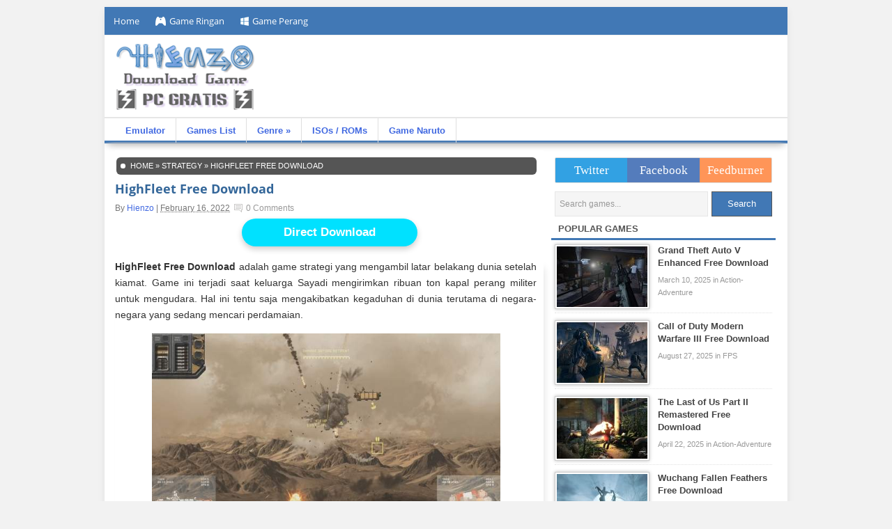

--- FILE ---
content_type: text/html; charset=UTF-8
request_url: https://www.hienzo.com/2022/02/highfleet-free-download.html
body_size: 13473
content:
<!DOCTYPE html>
<html lang="en-US" prefix="og: http://ogp.me/ns#">
<head>
<meta http-equiv="Content-Type" content="text/html; charset=UTF-8" />
<meta name="google-site-verification" content="d7PxC8FEILeKudJJ4MNaJNz9CCqe9EyMbVFjSJHpNRk"/>
<meta name="msvalidate.01" content="265C83EAB102F49553B6C670DCB5FD3E" />
<meta name="alexaVerifyID" content="HbIFkhICpCxR92ZVIW20fdzOhDY"/>
<meta name="author" content="Minato Hienzo" />
<meta name="rating" content="general" />
<meta name="audience" content="all" />
<meta name="distribution" content="global" />
<meta http-equiv="X-UA-Compatible" content="IE=9; IE=8; IE=7; IE=EDGE; chrome=1" />
<meta name="viewport" content="width=device-width, initial-scale=1.0">
	<meta name="referrer" content="no-referrer" />

<link rel="profile" href="https://gmpg.org/xfn/11" />
<link rel="alternate" type="application/rss+xml" title="Download Game PC Gratis di Hienzo Games &raquo; Feed" href="https://www.hienzo.com/feed"/>
<link rel="alternate" type="application/rss+xml" title="Download Game PC Gratis di Hienzo Games &raquo; Comments Feed" href="https://www.hienzo.com/comments/feed/"/>
<link rel="pingback" href="https://www.hienzo.com/xmlrpc.php" />
<meta name='robots' content='index, follow, max-image-preview:large, max-snippet:-1, max-video-preview:-1' />
	<style>img:is([sizes="auto" i], [sizes^="auto," i]) { contain-intrinsic-size: 3000px 1500px }</style>
	
	<!-- This site is optimized with the Yoast SEO plugin v26.7 - https://yoast.com/wordpress/plugins/seo/ -->
	<title>HighFleet Free Download | Hienzo.com</title>
	<meta name="description" content="HighFleet Free Download adalah game strategi yang mengambil latar belakang dunia setelah kiamat. Game ini terjadi saat keluarga Sayadi mengirimkan ribuan" />
	<link rel="canonical" href="https://www.hienzo.com/2022/02/highfleet-free-download.html" />
	<meta property="og:locale" content="en_US" />
	<meta property="og:type" content="article" />
	<meta property="og:title" content="HighFleet Free Download | Hienzo.com" />
	<meta property="og:description" content="HighFleet Free Download adalah game strategi yang mengambil latar belakang dunia setelah kiamat. Game ini terjadi saat keluarga Sayadi mengirimkan ribuan" />
	<meta property="og:url" content="https://www.hienzo.com/2022/02/highfleet-free-download.html" />
	<meta property="og:site_name" content="Download Game PC Gratis Offline Full Version Terbaru - Hienzo" />
	<meta property="article:publisher" content="https://www.facebook.com/hienzogame/" />
	<meta property="article:published_time" content="2022-02-16T01:51:21+00:00" />
	<meta property="article:modified_time" content="2022-02-16T01:51:23+00:00" />
	<meta property="og:image" content="https://www.hienzo.com/wp-content/uploads/2022/02/HighFleet-PC-Gameplay.jpg" />
	<meta property="og:image:width" content="650" />
	<meta property="og:image:height" content="366" />
	<meta property="og:image:type" content="image/jpeg" />
	<meta name="author" content="Hienzo" />
	<meta name="twitter:card" content="summary_large_image" />
	<meta name="twitter:creator" content="@hienzocom" />
	<meta name="twitter:site" content="@hienzocom" />
	<meta name="twitter:label1" content="Written by" />
	<meta name="twitter:data1" content="Hienzo" />
	<meta name="twitter:label2" content="Est. reading time" />
	<meta name="twitter:data2" content="3 minutes" />
	<script type="application/ld+json" class="yoast-schema-graph">{"@context":"https://schema.org","@graph":[{"@type":"Article","@id":"https://www.hienzo.com/2022/02/highfleet-free-download.html#article","isPartOf":{"@id":"https://www.hienzo.com/2022/02/highfleet-free-download.html"},"author":{"name":"Hienzo","@id":"https://www.hienzo.com/#/schema/person/4034e06e6d3c00e908c2831c2a840a79"},"headline":"HighFleet Free Download","datePublished":"2022-02-16T01:51:21+00:00","dateModified":"2022-02-16T01:51:23+00:00","mainEntityOfPage":{"@id":"https://www.hienzo.com/2022/02/highfleet-free-download.html"},"wordCount":337,"commentCount":0,"publisher":{"@id":"https://www.hienzo.com/#organization"},"image":{"@id":"https://www.hienzo.com/2022/02/highfleet-free-download.html#primaryimage"},"thumbnailUrl":"https://www.hienzo.com/wp-content/uploads/2022/02/HighFleet-PC-Gameplay.jpg","articleSection":["Strategy"],"inLanguage":"en-US","potentialAction":[{"@type":"CommentAction","name":"Comment","target":["https://www.hienzo.com/2022/02/highfleet-free-download.html#respond"]}]},{"@type":"WebPage","@id":"https://www.hienzo.com/2022/02/highfleet-free-download.html","url":"https://www.hienzo.com/2022/02/highfleet-free-download.html","name":"HighFleet Free Download | Hienzo.com","isPartOf":{"@id":"https://www.hienzo.com/#website"},"primaryImageOfPage":{"@id":"https://www.hienzo.com/2022/02/highfleet-free-download.html#primaryimage"},"image":{"@id":"https://www.hienzo.com/2022/02/highfleet-free-download.html#primaryimage"},"thumbnailUrl":"https://www.hienzo.com/wp-content/uploads/2022/02/HighFleet-PC-Gameplay.jpg","datePublished":"2022-02-16T01:51:21+00:00","dateModified":"2022-02-16T01:51:23+00:00","description":"HighFleet Free Download adalah game strategi yang mengambil latar belakang dunia setelah kiamat. Game ini terjadi saat keluarga Sayadi mengirimkan ribuan","breadcrumb":{"@id":"https://www.hienzo.com/2022/02/highfleet-free-download.html#breadcrumb"},"inLanguage":"en-US","potentialAction":[{"@type":"ReadAction","target":["https://www.hienzo.com/2022/02/highfleet-free-download.html"]}]},{"@type":"ImageObject","inLanguage":"en-US","@id":"https://www.hienzo.com/2022/02/highfleet-free-download.html#primaryimage","url":"https://www.hienzo.com/wp-content/uploads/2022/02/HighFleet-PC-Gameplay.jpg","contentUrl":"https://www.hienzo.com/wp-content/uploads/2022/02/HighFleet-PC-Gameplay.jpg","width":650,"height":366},{"@type":"BreadcrumbList","@id":"https://www.hienzo.com/2022/02/highfleet-free-download.html#breadcrumb","itemListElement":[{"@type":"ListItem","position":1,"name":"Home","item":"https://www.hienzo.com/"},{"@type":"ListItem","position":2,"name":"Strategy","item":"https://www.hienzo.com/category/strategy"},{"@type":"ListItem","position":3,"name":"HighFleet Free Download"}]},{"@type":"WebSite","@id":"https://www.hienzo.com/#website","url":"https://www.hienzo.com/","name":"Download Game PC Gratis Offline Full Version Terbaru - Hienzo","description":"","publisher":{"@id":"https://www.hienzo.com/#organization"},"potentialAction":[{"@type":"SearchAction","target":{"@type":"EntryPoint","urlTemplate":"https://www.hienzo.com/?s={search_term_string}"},"query-input":{"@type":"PropertyValueSpecification","valueRequired":true,"valueName":"search_term_string"}}],"inLanguage":"en-US"},{"@type":"Organization","@id":"https://www.hienzo.com/#organization","name":"Hienzo","url":"https://www.hienzo.com/","logo":{"@type":"ImageObject","inLanguage":"en-US","@id":"https://www.hienzo.com/#/schema/logo/image/","url":"https://www.hienzo.com/wp-content/uploads/2018/12/Download-games-free.png","contentUrl":"https://www.hienzo.com/wp-content/uploads/2018/12/Download-games-free.png","width":200,"height":100,"caption":"Hienzo"},"image":{"@id":"https://www.hienzo.com/#/schema/logo/image/"},"sameAs":["https://www.facebook.com/hienzogame/","https://x.com/hienzocom"]},{"@type":"Person","@id":"https://www.hienzo.com/#/schema/person/4034e06e6d3c00e908c2831c2a840a79","name":"Hienzo","image":{"@type":"ImageObject","inLanguage":"en-US","@id":"https://www.hienzo.com/#/schema/person/image/","url":"https://secure.gravatar.com/avatar/683123423e4daeb84aa58f07af6392582fd4564042af238b027ede539edc612e?s=96&d=mm&r=g","contentUrl":"https://secure.gravatar.com/avatar/683123423e4daeb84aa58f07af6392582fd4564042af238b027ede539edc612e?s=96&d=mm&r=g","caption":"Hienzo"},"url":"https://www.hienzo.com/author/hienzo"}]}</script>
	<!-- / Yoast SEO plugin. -->


<link rel='dns-prefetch' href='//www.hienzo.com' />
<link rel="alternate" type="application/rss+xml" title="Download Game PC Gratis Offline Full Version Terbaru - Hienzo &raquo; HighFleet Free Download Comments Feed" href="https://www.hienzo.com/2022/02/highfleet-free-download.html/feed" />
<script type="text/javascript">
/* <![CDATA[ */
window._wpemojiSettings = {"baseUrl":"https:\/\/s.w.org\/images\/core\/emoji\/16.0.1\/72x72\/","ext":".png","svgUrl":"https:\/\/s.w.org\/images\/core\/emoji\/16.0.1\/svg\/","svgExt":".svg","source":{"concatemoji":"https:\/\/www.hienzo.com\/wp-includes\/js\/wp-emoji-release.min.js?ver=6.8.3"}};
/*! This file is auto-generated */
!function(s,n){var o,i,e;function c(e){try{var t={supportTests:e,timestamp:(new Date).valueOf()};sessionStorage.setItem(o,JSON.stringify(t))}catch(e){}}function p(e,t,n){e.clearRect(0,0,e.canvas.width,e.canvas.height),e.fillText(t,0,0);var t=new Uint32Array(e.getImageData(0,0,e.canvas.width,e.canvas.height).data),a=(e.clearRect(0,0,e.canvas.width,e.canvas.height),e.fillText(n,0,0),new Uint32Array(e.getImageData(0,0,e.canvas.width,e.canvas.height).data));return t.every(function(e,t){return e===a[t]})}function u(e,t){e.clearRect(0,0,e.canvas.width,e.canvas.height),e.fillText(t,0,0);for(var n=e.getImageData(16,16,1,1),a=0;a<n.data.length;a++)if(0!==n.data[a])return!1;return!0}function f(e,t,n,a){switch(t){case"flag":return n(e,"\ud83c\udff3\ufe0f\u200d\u26a7\ufe0f","\ud83c\udff3\ufe0f\u200b\u26a7\ufe0f")?!1:!n(e,"\ud83c\udde8\ud83c\uddf6","\ud83c\udde8\u200b\ud83c\uddf6")&&!n(e,"\ud83c\udff4\udb40\udc67\udb40\udc62\udb40\udc65\udb40\udc6e\udb40\udc67\udb40\udc7f","\ud83c\udff4\u200b\udb40\udc67\u200b\udb40\udc62\u200b\udb40\udc65\u200b\udb40\udc6e\u200b\udb40\udc67\u200b\udb40\udc7f");case"emoji":return!a(e,"\ud83e\udedf")}return!1}function g(e,t,n,a){var r="undefined"!=typeof WorkerGlobalScope&&self instanceof WorkerGlobalScope?new OffscreenCanvas(300,150):s.createElement("canvas"),o=r.getContext("2d",{willReadFrequently:!0}),i=(o.textBaseline="top",o.font="600 32px Arial",{});return e.forEach(function(e){i[e]=t(o,e,n,a)}),i}function t(e){var t=s.createElement("script");t.src=e,t.defer=!0,s.head.appendChild(t)}"undefined"!=typeof Promise&&(o="wpEmojiSettingsSupports",i=["flag","emoji"],n.supports={everything:!0,everythingExceptFlag:!0},e=new Promise(function(e){s.addEventListener("DOMContentLoaded",e,{once:!0})}),new Promise(function(t){var n=function(){try{var e=JSON.parse(sessionStorage.getItem(o));if("object"==typeof e&&"number"==typeof e.timestamp&&(new Date).valueOf()<e.timestamp+604800&&"object"==typeof e.supportTests)return e.supportTests}catch(e){}return null}();if(!n){if("undefined"!=typeof Worker&&"undefined"!=typeof OffscreenCanvas&&"undefined"!=typeof URL&&URL.createObjectURL&&"undefined"!=typeof Blob)try{var e="postMessage("+g.toString()+"("+[JSON.stringify(i),f.toString(),p.toString(),u.toString()].join(",")+"));",a=new Blob([e],{type:"text/javascript"}),r=new Worker(URL.createObjectURL(a),{name:"wpTestEmojiSupports"});return void(r.onmessage=function(e){c(n=e.data),r.terminate(),t(n)})}catch(e){}c(n=g(i,f,p,u))}t(n)}).then(function(e){for(var t in e)n.supports[t]=e[t],n.supports.everything=n.supports.everything&&n.supports[t],"flag"!==t&&(n.supports.everythingExceptFlag=n.supports.everythingExceptFlag&&n.supports[t]);n.supports.everythingExceptFlag=n.supports.everythingExceptFlag&&!n.supports.flag,n.DOMReady=!1,n.readyCallback=function(){n.DOMReady=!0}}).then(function(){return e}).then(function(){var e;n.supports.everything||(n.readyCallback(),(e=n.source||{}).concatemoji?t(e.concatemoji):e.wpemoji&&e.twemoji&&(t(e.twemoji),t(e.wpemoji)))}))}((window,document),window._wpemojiSettings);
/* ]]> */
</script>
<style id='wp-emoji-styles-inline-css' type='text/css'>

	img.wp-smiley, img.emoji {
		display: inline !important;
		border: none !important;
		box-shadow: none !important;
		height: 1em !important;
		width: 1em !important;
		margin: 0 0.07em !important;
		vertical-align: -0.1em !important;
		background: none !important;
		padding: 0 !important;
	}
</style>
<link rel='stylesheet' id='wp-block-library-css' href='https://www.hienzo.com/wp-includes/css/dist/block-library/style.min.css?ver=6.8.3' type='text/css' media='all' />
<style id='classic-theme-styles-inline-css' type='text/css'>
/*! This file is auto-generated */
.wp-block-button__link{color:#fff;background-color:#32373c;border-radius:9999px;box-shadow:none;text-decoration:none;padding:calc(.667em + 2px) calc(1.333em + 2px);font-size:1.125em}.wp-block-file__button{background:#32373c;color:#fff;text-decoration:none}
</style>
<style id='global-styles-inline-css' type='text/css'>
:root{--wp--preset--aspect-ratio--square: 1;--wp--preset--aspect-ratio--4-3: 4/3;--wp--preset--aspect-ratio--3-4: 3/4;--wp--preset--aspect-ratio--3-2: 3/2;--wp--preset--aspect-ratio--2-3: 2/3;--wp--preset--aspect-ratio--16-9: 16/9;--wp--preset--aspect-ratio--9-16: 9/16;--wp--preset--color--black: #000000;--wp--preset--color--cyan-bluish-gray: #abb8c3;--wp--preset--color--white: #ffffff;--wp--preset--color--pale-pink: #f78da7;--wp--preset--color--vivid-red: #cf2e2e;--wp--preset--color--luminous-vivid-orange: #ff6900;--wp--preset--color--luminous-vivid-amber: #fcb900;--wp--preset--color--light-green-cyan: #7bdcb5;--wp--preset--color--vivid-green-cyan: #00d084;--wp--preset--color--pale-cyan-blue: #8ed1fc;--wp--preset--color--vivid-cyan-blue: #0693e3;--wp--preset--color--vivid-purple: #9b51e0;--wp--preset--gradient--vivid-cyan-blue-to-vivid-purple: linear-gradient(135deg,rgba(6,147,227,1) 0%,rgb(155,81,224) 100%);--wp--preset--gradient--light-green-cyan-to-vivid-green-cyan: linear-gradient(135deg,rgb(122,220,180) 0%,rgb(0,208,130) 100%);--wp--preset--gradient--luminous-vivid-amber-to-luminous-vivid-orange: linear-gradient(135deg,rgba(252,185,0,1) 0%,rgba(255,105,0,1) 100%);--wp--preset--gradient--luminous-vivid-orange-to-vivid-red: linear-gradient(135deg,rgba(255,105,0,1) 0%,rgb(207,46,46) 100%);--wp--preset--gradient--very-light-gray-to-cyan-bluish-gray: linear-gradient(135deg,rgb(238,238,238) 0%,rgb(169,184,195) 100%);--wp--preset--gradient--cool-to-warm-spectrum: linear-gradient(135deg,rgb(74,234,220) 0%,rgb(151,120,209) 20%,rgb(207,42,186) 40%,rgb(238,44,130) 60%,rgb(251,105,98) 80%,rgb(254,248,76) 100%);--wp--preset--gradient--blush-light-purple: linear-gradient(135deg,rgb(255,206,236) 0%,rgb(152,150,240) 100%);--wp--preset--gradient--blush-bordeaux: linear-gradient(135deg,rgb(254,205,165) 0%,rgb(254,45,45) 50%,rgb(107,0,62) 100%);--wp--preset--gradient--luminous-dusk: linear-gradient(135deg,rgb(255,203,112) 0%,rgb(199,81,192) 50%,rgb(65,88,208) 100%);--wp--preset--gradient--pale-ocean: linear-gradient(135deg,rgb(255,245,203) 0%,rgb(182,227,212) 50%,rgb(51,167,181) 100%);--wp--preset--gradient--electric-grass: linear-gradient(135deg,rgb(202,248,128) 0%,rgb(113,206,126) 100%);--wp--preset--gradient--midnight: linear-gradient(135deg,rgb(2,3,129) 0%,rgb(40,116,252) 100%);--wp--preset--font-size--small: 13px;--wp--preset--font-size--medium: 20px;--wp--preset--font-size--large: 36px;--wp--preset--font-size--x-large: 42px;--wp--preset--spacing--20: 0.44rem;--wp--preset--spacing--30: 0.67rem;--wp--preset--spacing--40: 1rem;--wp--preset--spacing--50: 1.5rem;--wp--preset--spacing--60: 2.25rem;--wp--preset--spacing--70: 3.38rem;--wp--preset--spacing--80: 5.06rem;--wp--preset--shadow--natural: 6px 6px 9px rgba(0, 0, 0, 0.2);--wp--preset--shadow--deep: 12px 12px 50px rgba(0, 0, 0, 0.4);--wp--preset--shadow--sharp: 6px 6px 0px rgba(0, 0, 0, 0.2);--wp--preset--shadow--outlined: 6px 6px 0px -3px rgba(255, 255, 255, 1), 6px 6px rgba(0, 0, 0, 1);--wp--preset--shadow--crisp: 6px 6px 0px rgba(0, 0, 0, 1);}:where(.is-layout-flex){gap: 0.5em;}:where(.is-layout-grid){gap: 0.5em;}body .is-layout-flex{display: flex;}.is-layout-flex{flex-wrap: wrap;align-items: center;}.is-layout-flex > :is(*, div){margin: 0;}body .is-layout-grid{display: grid;}.is-layout-grid > :is(*, div){margin: 0;}:where(.wp-block-columns.is-layout-flex){gap: 2em;}:where(.wp-block-columns.is-layout-grid){gap: 2em;}:where(.wp-block-post-template.is-layout-flex){gap: 1.25em;}:where(.wp-block-post-template.is-layout-grid){gap: 1.25em;}.has-black-color{color: var(--wp--preset--color--black) !important;}.has-cyan-bluish-gray-color{color: var(--wp--preset--color--cyan-bluish-gray) !important;}.has-white-color{color: var(--wp--preset--color--white) !important;}.has-pale-pink-color{color: var(--wp--preset--color--pale-pink) !important;}.has-vivid-red-color{color: var(--wp--preset--color--vivid-red) !important;}.has-luminous-vivid-orange-color{color: var(--wp--preset--color--luminous-vivid-orange) !important;}.has-luminous-vivid-amber-color{color: var(--wp--preset--color--luminous-vivid-amber) !important;}.has-light-green-cyan-color{color: var(--wp--preset--color--light-green-cyan) !important;}.has-vivid-green-cyan-color{color: var(--wp--preset--color--vivid-green-cyan) !important;}.has-pale-cyan-blue-color{color: var(--wp--preset--color--pale-cyan-blue) !important;}.has-vivid-cyan-blue-color{color: var(--wp--preset--color--vivid-cyan-blue) !important;}.has-vivid-purple-color{color: var(--wp--preset--color--vivid-purple) !important;}.has-black-background-color{background-color: var(--wp--preset--color--black) !important;}.has-cyan-bluish-gray-background-color{background-color: var(--wp--preset--color--cyan-bluish-gray) !important;}.has-white-background-color{background-color: var(--wp--preset--color--white) !important;}.has-pale-pink-background-color{background-color: var(--wp--preset--color--pale-pink) !important;}.has-vivid-red-background-color{background-color: var(--wp--preset--color--vivid-red) !important;}.has-luminous-vivid-orange-background-color{background-color: var(--wp--preset--color--luminous-vivid-orange) !important;}.has-luminous-vivid-amber-background-color{background-color: var(--wp--preset--color--luminous-vivid-amber) !important;}.has-light-green-cyan-background-color{background-color: var(--wp--preset--color--light-green-cyan) !important;}.has-vivid-green-cyan-background-color{background-color: var(--wp--preset--color--vivid-green-cyan) !important;}.has-pale-cyan-blue-background-color{background-color: var(--wp--preset--color--pale-cyan-blue) !important;}.has-vivid-cyan-blue-background-color{background-color: var(--wp--preset--color--vivid-cyan-blue) !important;}.has-vivid-purple-background-color{background-color: var(--wp--preset--color--vivid-purple) !important;}.has-black-border-color{border-color: var(--wp--preset--color--black) !important;}.has-cyan-bluish-gray-border-color{border-color: var(--wp--preset--color--cyan-bluish-gray) !important;}.has-white-border-color{border-color: var(--wp--preset--color--white) !important;}.has-pale-pink-border-color{border-color: var(--wp--preset--color--pale-pink) !important;}.has-vivid-red-border-color{border-color: var(--wp--preset--color--vivid-red) !important;}.has-luminous-vivid-orange-border-color{border-color: var(--wp--preset--color--luminous-vivid-orange) !important;}.has-luminous-vivid-amber-border-color{border-color: var(--wp--preset--color--luminous-vivid-amber) !important;}.has-light-green-cyan-border-color{border-color: var(--wp--preset--color--light-green-cyan) !important;}.has-vivid-green-cyan-border-color{border-color: var(--wp--preset--color--vivid-green-cyan) !important;}.has-pale-cyan-blue-border-color{border-color: var(--wp--preset--color--pale-cyan-blue) !important;}.has-vivid-cyan-blue-border-color{border-color: var(--wp--preset--color--vivid-cyan-blue) !important;}.has-vivid-purple-border-color{border-color: var(--wp--preset--color--vivid-purple) !important;}.has-vivid-cyan-blue-to-vivid-purple-gradient-background{background: var(--wp--preset--gradient--vivid-cyan-blue-to-vivid-purple) !important;}.has-light-green-cyan-to-vivid-green-cyan-gradient-background{background: var(--wp--preset--gradient--light-green-cyan-to-vivid-green-cyan) !important;}.has-luminous-vivid-amber-to-luminous-vivid-orange-gradient-background{background: var(--wp--preset--gradient--luminous-vivid-amber-to-luminous-vivid-orange) !important;}.has-luminous-vivid-orange-to-vivid-red-gradient-background{background: var(--wp--preset--gradient--luminous-vivid-orange-to-vivid-red) !important;}.has-very-light-gray-to-cyan-bluish-gray-gradient-background{background: var(--wp--preset--gradient--very-light-gray-to-cyan-bluish-gray) !important;}.has-cool-to-warm-spectrum-gradient-background{background: var(--wp--preset--gradient--cool-to-warm-spectrum) !important;}.has-blush-light-purple-gradient-background{background: var(--wp--preset--gradient--blush-light-purple) !important;}.has-blush-bordeaux-gradient-background{background: var(--wp--preset--gradient--blush-bordeaux) !important;}.has-luminous-dusk-gradient-background{background: var(--wp--preset--gradient--luminous-dusk) !important;}.has-pale-ocean-gradient-background{background: var(--wp--preset--gradient--pale-ocean) !important;}.has-electric-grass-gradient-background{background: var(--wp--preset--gradient--electric-grass) !important;}.has-midnight-gradient-background{background: var(--wp--preset--gradient--midnight) !important;}.has-small-font-size{font-size: var(--wp--preset--font-size--small) !important;}.has-medium-font-size{font-size: var(--wp--preset--font-size--medium) !important;}.has-large-font-size{font-size: var(--wp--preset--font-size--large) !important;}.has-x-large-font-size{font-size: var(--wp--preset--font-size--x-large) !important;}
:where(.wp-block-post-template.is-layout-flex){gap: 1.25em;}:where(.wp-block-post-template.is-layout-grid){gap: 1.25em;}
:where(.wp-block-columns.is-layout-flex){gap: 2em;}:where(.wp-block-columns.is-layout-grid){gap: 2em;}
:root :where(.wp-block-pullquote){font-size: 1.5em;line-height: 1.6;}
</style>
<link rel='stylesheet' id='toc-screen-css' href='https://www.hienzo.com/wp-content/plugins/table-of-contents-plus/screen.min.css?ver=2411.1' type='text/css' media='all' />
<link rel='stylesheet' id='dashicons-css' href='https://www.hienzo.com/wp-includes/css/dashicons.min.css?ver=6.8.3' type='text/css' media='all' />
<link rel='stylesheet' id='wp-pagenavi-css' href='https://www.hienzo.com/wp-content/plugins/wp-pagenavi/pagenavi-css.css?ver=2.70' type='text/css' media='all' />
<link rel="https://api.w.org/" href="https://www.hienzo.com/wp-json/" /><link rel="alternate" title="JSON" type="application/json" href="https://www.hienzo.com/wp-json/wp/v2/posts/14669" /><link rel="alternate" title="oEmbed (JSON)" type="application/json+oembed" href="https://www.hienzo.com/wp-json/oembed/1.0/embed?url=https%3A%2F%2Fwww.hienzo.com%2F2022%2F02%2Fhighfleet-free-download.html" />
<link rel="alternate" title="oEmbed (XML)" type="text/xml+oembed" href="https://www.hienzo.com/wp-json/oembed/1.0/embed?url=https%3A%2F%2Fwww.hienzo.com%2F2022%2F02%2Fhighfleet-free-download.html&#038;format=xml" />
<!-- Schema optimized by Schema Pro --><script type="application/ld+json">{"@context":"https:\/\/schema.org","@type":"SoftwareApplication","name":"HighFleet Free Download","operatingSystem":"Windows","applicationCategory":"GameApplication","image":{"@type":"ImageObject","url":"https:\/\/www.hienzo.com\/wp-content\/uploads\/2022\/02\/HighFleet-PC-Gameplay.jpg","width":650,"height":366},"offers":{"@type":"Offer","price":"0","priceCurrency":"IDR"}}</script><!-- / Schema optimized by Schema Pro --><!-- Schema optimized by Schema Pro --><script type="application/ld+json">{"@context":"https:\/\/schema.org","@type":"NewsArticle","mainEntityOfPage":{"@type":"WebPage","@id":"https:\/\/www.hienzo.com\/2022\/02\/highfleet-free-download.html"},"headline":"HighFleet Free Download","image":{"@type":"ImageObject","url":"https:\/\/www.hienzo.com\/wp-content\/uploads\/2022\/02\/HighFleet-PC-Gameplay.jpg","width":650,"height":366},"datePublished":"2022-02-16T08:51:21","dateModified":"2022-02-16T08:51:23","author":{"@type":"Person","name":"Hienzo"},"publisher":{"@type":"Organization","name":"Hienzo","logo":{"@type":"ImageObject","url":"https:\/\/www.hienzo.com\/wp-content\/uploads\/2018\/12\/Download-games-free-120x60.png","width":120,"height":60}},"description":"HighFleet Free Download adalah game strategi yang mengambil latar belakang dunia setelah kiamat. Game ini terjadi saat keluarga Sayadi mengirimkan ribuan ton kapal perang militer untuk mengudara. Hal ini tentu saja mengakibatkan kegaduhan di dunia terutama di negara-negara yang sedang mencari perdamaian.\n\n\nPemain akan berperan sebagai komandan dari angkatan perang Sayadi yang berusaha untuk mendapatkan kekuasaan atas kerajaan Gerat yang membangkang dengan cara apa pun. Untuk berhasil dalam misi ini, pemain harus berhati-hati dalam mengeksplorasi keadaan sekitar, memanage resource dengan pintar, melakukan hubungan diplomasi serta membangun angkatan udara yang terkuat agar dapat menguasai angkasa. Download juga Guardians of Hyelore yang seru.\n\nNamun tentu saja masih ada banyak takdir lain yang menunggu saat pemain memulai perjalanan di tanah misterius dengan berbagai ramalan dari masa lalu yang saat ini sudah terlupakan. Gameplay yang dihadirkan sendiri sangat unik karena pemain akan mengendalikan pesawat raksasa yang lengkap dengan berbagai persenjataan untuk bertarung di atas padang pasir. Dalam menyerang, pemain tidak bisa asal menekan tombol saja. Tetapi pemain harus bergerak dengan tangkas untuk mengambil posisi yang dapat mengeksploitasi kelemahan musuh.\n\nSelain itu untuk memenangkan misi, pemain juga harus membangun sendiri pesawat tempur yang terbaik. Dengan ship editor, pemain bisa mendesain sendiri pesawat agar lebih sesuai dengan gaya pertempuran pemain. Ada banyak opsi yang disediakan yang tentunya bisa membuat pesawat lebih canggih. Karena ada banyak desain pesawat tersebut, maka pemain bisa memainkan game HighFleet ini berkali-kali.\n\nInfo\n\n \tDeveloper: Konstantin Koshutin\n \tPublisher: MicroProse Software\n \tRelease date: 27 Jul, 2021\n \tGenre: Action, Adventure, Strategy\n \tMode: Single-player\n \tLanguages: English, Russian\n \tThis release is standalone and updated to current version\n\nScreenshots:\n\n\n\n\n\n\nSystem Requirements\n\n \tOS: Windows 10 \/ 8.1 (64-bit)\n \tCPU: Intel i3-2100 \/ AMD Athlon 200GE\n \tVideo Card: GeForce GT 950\n \tRAM: 4 GB\n \tHard Drive: 2 GB free space\n \tSound Card: DirectX Compatible\n\nCara main:\n1.Mount file iso dengan PowerISO.\n2.Jalankan setup dan instal.\n3.Copy isi folder Plaza dan paste di folder instal HighFleet.\n4.Klik kanan pada Gamenya lalu run as admin.\n\n\nHighFleet Free Download\n\n \tGame version v1.15: [Uptobox] - [Pixeldrain] - [Racaty]\n \tSize: 1.2 GB Full Version\n \tPassword: www.hienzo.com"}</script><!-- / Schema optimized by Schema Pro --><!-- organization Schema optimized by Schema Pro --><script type="application/ld+json">{"@context":"https:\/\/schema.org","@type":"organization","name":"Hienzo","url":"https:\/\/www.hienzo.com","logo":{"@type":"ImageObject","url":"https:\/\/www.hienzo.com\/wp-content\/uploads\/2018\/12\/Download-games-free.png","width":200,"height":100},"sameAs":["https:\/\/www.facebook.com\/Hienzocom\/","http:\/\/twitter.com\/hienzocom"]}</script><!-- / organization Schema optimized by Schema Pro --><!-- breadcrumb Schema optimized by Schema Pro --><script type="application/ld+json">{"@context":"https:\/\/schema.org","@type":"BreadcrumbList","itemListElement":[{"@type":"ListItem","position":1,"item":{"@id":"https:\/\/www.hienzo.com\/","name":"Home"}},{"@type":"ListItem","position":2,"item":{"@id":"https:\/\/www.hienzo.com\/category\/strategy","name":"Strategy"}},{"@type":"ListItem","position":3,"item":{"@id":"https:\/\/www.hienzo.com\/2022\/02\/highfleet-free-download.html","name":"HighFleet Free Download"}}]}</script><!-- / breadcrumb Schema optimized by Schema Pro -->
<link rel="stylesheet" type="text/css" media="all" href="https://www.hienzo.com/wp-content/themes/freshlife/style.css" />
<link rel="stylesheet" type="text/css" href="https://www.hienzo.com/wp-content/themes/freshlife/custom.css" />
<link rel="stylesheet" type="text/css" href="https://www.hienzo.com/wp-content/themes/freshlife/tambahan.css" />
<link rel="shortcut icon" type="image/x-icon" href="https://www.hienzo.com/wp-content/uploads/2015/06/favicon-hienzo-games.png" />
<style type="text/css">
.entry {
	display: table;
	padding: 10px 0 10px 0;
	line-height:1.7em;text-align:justify;font-size:14px;color:#333;
}
.entry ul li{font-size:13.5px;}
.entry-meta-single {
    color: #777777;
    float: left;
    font-size: 12px;
    margin: 3px 0 10px 0;
    padding-bottom: 4px;
}
.separator{}
</style>
<style type="text/css">
#execphp-6{display:none}
</style>
	<!-- Google tag (gtag.js) -->
<script async src="https://www.googletagmanager.com/gtag/js?id=G-MSJ8R3VCZZ"></script>
<script>
  window.dataLayer = window.dataLayer || [];
  function gtag(){dataLayer.push(arguments);}
  gtag('js', new Date());

  gtag('config', 'G-MSJ8R3VCZZ');
</script>
</head>
<body data-rsssl=1 class="wp-singular post-template-default single single-post postid-14669 single-format-standard wp-theme-freshlife wp-schema-pro-1.3.0 chrome">
<div id="wrapper">
	<div id="topwrapper">
<ul class="topnav">
<li class="current"><a href="https://www.hienzo.com">Home</a></li>
<li><a rel="toc" target="_blank" href="https://www.hienzo.com/2014/05/download-game-ringan-terbaik-gratis.html"><img class="iconi" src="https://www.hienzo.com/wp-content/uploads/2015/06/icon-games.png"/>Game Ringan</a></li>
<li><a target="_blank" href="https://www.hienzo.com/2013/08/download-game-perang-ringan-untuk-spek-pc-rendah.html"><img class="iconi" src="https://www.hienzo.com/wp-content/uploads/2015/06/logo-windows.png"/>Game Perang</a></li>
</ul>
			
		<div class="clear"></div>
	    	    
	</div> <!--end #top-->

	<div id="header">
	   	
		<div id="header-logo">
                  <img alt="Free Download Games for PC" id="logo" src="https://www.hienzo.com/wp-content/uploads/2018/12/Download-games-free.png" style="display: block" />
        		</div>	
	    <div class='righthead'>
</div>
			
		<div class="clear"></div>
			                
	</div> <!--end #header-->
	
	<nav itemscope="itemscope" itemtype="http://schema.org/SiteNavigationElement" class="menu">
<ul class="menu">
<li style="margin-left:15px;">
<span>Emulator</span>
<ul>
<li itemprop="name"><a itemprop="url" target="_blank" href="https://www.hienzo.com/2012/12/cara-menggunakan-setting-dan-download-epsxe-170.html">ePSXe</a></li>
<li itemprop="name"><a itemprop="url" target="_blank" href="https://www.hienzo.com/2012/08/download-pcsx2-098-dan-tutorial-cara-menggunakannya.html">PCSX2</a></li>
<li itemprop="name"><a itemprop="url" target="_blank" href="https://www.hienzo.com/2014/07/download-emulator-psp-dan-cara-menggunakannya.html">PPSSPP</a></li>
</ul>
</li>
<li itemprop="name"><a itemprop="url" title="Download Game Gratis untuk PC dan Laptop" rel="toc" target="_blank" href="https://www.hienzo.com/2014/02/daftar-game-pc-gratis-full-version.html">Games List</a></li>
<li><span>Genre &#187;</span>
<ul>
<li itemprop="name"><a itemprop="url" href="https://www.hienzo.com/category/action">Action</a></li>
<li itemprop="name"><a itemprop="url" href="https://www.hienzo.com/category/action-adventure">Action-Adventure</a></li>
<li itemprop="name"><a itemprop="url" href="https://www.hienzo.com/category/adventure">Adventure</a></li>
<li itemprop="name"><a itemprop="url" href="https://www.hienzo.com/category/fighting">Fighting</a></li>
<li itemprop="name"><a itemprop="url" href="https://www.hienzo.com/category/fps">First-person shooter</a></li>
<li itemprop="name"><a itemprop="url" href="https://www.hienzo.com/category/horror">Horror</a></li>
<li itemprop="name"><a itemprop="url" href="https://www.hienzo.com/category/racing">Racing</a></li>
<li itemprop="name"><a itemprop="url" href="https://www.hienzo.com/category/rpg">Role-playing game</a></li>
<li itemprop="name"><a itemprop="url" href="https://www.hienzo.com/category/shooting">Shooting</a></li>
<li itemprop="name"><a itemprop="url" href="https://www.hienzo.com/category/simulation">Simulation</a></li>
<li itemprop="name"><a itemprop="url" href="https://www.hienzo.com/category/sports">Sports</a></li>
<li itemprop="name"><a itemprop="url" href="https://www.hienzo.com/category/strategy">Strategy</a></li>
</ul>
</li>
<li><span>ISOs / ROMs</span>
<ul>
<li itemprop="name"><a itemprop="url" href="https://www.hienzo.com/category/ps1-games">Sony PlayStation</a></li>
<li itemprop="name"><a itemprop="url" href="https://www.hienzo.com/category/ps2-games">PlayStation 2</a></li>
<li itemprop="name"><a itemprop="url" href="https://www.hienzo.com/category/ppsspp-games">PPSSPP Games</a></li>
</ul>
</li>
<li itemprop="name"><a itemprop="url" rel="toc" target="_blank" href="https://www.hienzo.com/2014/01/download-koleksi-game-pc-naruto-shippuden-gratis.html">Game Naruto</a></li>
	
			</ul>
	</nav> <!--end #cat-nav-->
<main role="main" id="content">
<p class="breadcrumbs"><span><span><a href="https://www.hienzo.com/">Home</a></span> » <span><a href="https://www.hienzo.com/category/strategy">Strategy</a></span> » <span class="breadcrumb_last" aria-current="page">HighFleet Free Download</span></span></p>    		
	   	<article>
		<h1 class="entry-title">HighFleet Free Download</h1>
		
		<div class="entry-meta-single" style="margin:3px 0 2px 0">
			By <span><a href="https://www.hienzo.com/author/hienzo" title="Posts by Hienzo" rel="author">Hienzo</a></span> | <abbr title="February 16, 2022 at 8:51 am">February 16, 2022</abbr> <span class="entry-comment"><a href="https://www.hienzo.com/2022/02/highfleet-free-download.html#disqus_thread"><span class="dsq-postid" data-dsqidentifier="14669 https://www.hienzo.com/?p=14669">0 Comments</span></a></span>
		</div> <!-- end .entry-meta -->
		<div class="clear"></div>
		<div class="ataszo">
			<script src="https://ajax.googleapis.com/ajax/libs/jquery/1.8.2/jquery.js" type="text/javascript"></script>
<center>
  <a href="https://sausiness.online?pub_id=289&id_site=371&name=Download+File" target="_blank" rel="nofollow noreferrer noopener">
    <button style="
      font-size: 17px; 
      padding-top: 10px; 
      padding-bottom: 10px; 
      padding-left: 60px; 
      padding-right: 60px; 
      color: white; 
      background-color: #00e1ff; 
      font-weight: bolder; 
      border-radius: 25px; 
      border: none; 
      cursor: pointer; 
      transition: all 0.3s ease;
      box-shadow: 0 4px 8px rgba(0, 0, 0, 0.2);
    ">
      Direct Download
    </button>
  </a>
</center>
			<br/>

<style>
  button:hover {
    background-color: #0099cc;
    transform: scale(1.05);
    box-shadow: 0 6px 12px rgba(0, 0, 0, 0.3);
  }
</style>
</div>
	    <div class="clear"></div>
			            <div class="entry">			
	    	<div oncontextmenu="return false;" class="diszo">
<b>HighFleet Free Download</b> adalah game strategi yang mengambil latar belakang dunia setelah kiamat. Game ini terjadi saat keluarga Sayadi mengirimkan ribuan ton kapal perang militer untuk mengudara. Hal ini tentu saja mengakibatkan kegaduhan di dunia terutama di negara-negara yang sedang mencari perdamaian.</p>
<div class="separator" style="clear: both; text-align: center;">
<a href="https://www.hienzo.com/wp-content/uploads/2022/02/HighFleet-PC-Gameplay.jpg" style="margin-left: 1em; margin-right: 1em;"><img fetchpriority="high" decoding="async" alt="HighFleet Free Download PC Game" src="https://www.hienzo.com/wp-content/uploads/2022/02/HighFleet-PC-Gameplay.jpg" width="500" height="282"></a></div>
<p>Pemain akan berperan sebagai komandan dari angkatan perang Sayadi yang berusaha untuk mendapatkan kekuasaan atas kerajaan Gerat yang membangkang dengan cara apa pun. Untuk berhasil dalam misi ini, pemain harus berhati-hati dalam mengeksplorasi keadaan sekitar, memanage resource dengan pintar, melakukan hubungan diplomasi serta membangun angkatan udara yang terkuat agar dapat menguasai angkasa. Download juga <a href="https://www.hienzo.com/2021/10/guardians-of-hyelore-free-download.html" target="_blank" rel="noopener">Guardians of Hyelore</a> yang seru.</p>
<p>Namun tentu saja masih ada banyak takdir lain yang menunggu saat pemain memulai perjalanan di tanah misterius dengan berbagai ramalan dari masa lalu yang saat ini sudah terlupakan. Gameplay yang dihadirkan sendiri sangat unik karena pemain akan mengendalikan pesawat raksasa yang lengkap dengan berbagai persenjataan untuk bertarung di atas padang pasir. Dalam menyerang, pemain tidak bisa asal menekan tombol saja. Tetapi pemain harus bergerak dengan tangkas untuk mengambil posisi yang dapat mengeksploitasi kelemahan musuh.</p>
<p>Selain itu untuk memenangkan misi, pemain juga harus membangun sendiri pesawat tempur yang terbaik. Dengan ship editor, pemain bisa mendesain sendiri pesawat agar lebih sesuai dengan gaya pertempuran pemain. Ada banyak opsi yang disediakan yang tentunya bisa membuat pesawat lebih canggih. Karena ada banyak desain pesawat tersebut, maka pemain bisa memainkan game HighFleet ini berkali-kali.</p>
<p><b>Info</b></p>
<ul style="text-align: left;">
<li>Developer: Konstantin Koshutin</li>
<li>Publisher: MicroProse Software</li>
<li>Release date: 27 Jul, 2021</li>
<li>Genre: Action, Adventure, Strategy</li>
<li>Mode: Single-player</li>
<li>Languages: English, Russian</li>
<li>This release is standalone and updated to current version</li>
</ul>
<p><b>Screenshots:</b></p>
<div class="separator" style="clear: both; text-align: center;">
<img decoding="async" src="https://www.hienzo.com/wp-content/uploads/2022/02/HighFleet-Screenshot-1.jpg" width="500" height="282"></div>
<div class="separator" style="clear: both; text-align: center;">
<img decoding="async" src="https://www.hienzo.com/wp-content/uploads/2022/02/HighFleet-Screenshot-2.jpg" width="500" height="282"></div>
<div class="separator" style="clear: both; text-align: center;">
<img loading="lazy" decoding="async" src="https://www.hienzo.com/wp-content/uploads/2022/02/HighFleet-Screenshot-3.jpg" width="500" height="282"></div>
<p><b>System Requirements</b></p>
<ul style="text-align: left;">
<li>OS: Windows 10 / 8.1 (64-bit)</li>
<li>CPU: Intel i3-2100 / AMD Athlon 200GE</li>
<li>Video Card: GeForce GT 950</li>
<li>RAM: 4 GB</li>
<li>Hard Drive: 2 GB free space</li>
<li>Sound Card: DirectX Compatible</li>
</ul>
<p><b>Cara main:</b><br />
1.Mount file iso dengan <a href="https://www.hienzo.com/2014/11/cara-instal-poweriso-dan-tutorial-mount-file-iso.html" target="_blank" rel="noopener">PowerISO</a>.<br />
2.Jalankan setup dan instal.<br />
3.Copy isi folder Plaza dan paste di folder instal HighFleet.<br />
4.Klik kanan pada Gamenya lalu run as admin.</p>
</div>
<h2 style="font-weight: normal;">HighFleet Free Download</h2>
<ul>
<li><b>Game version v1.15:</b> [<a href="http://karung.in/PBYt3" rel="nofollow noopener" target="_blank">Uptobox</a>] &#8211; [<a href="http://karung.in/OKs0k" rel="nofollow noopener" target="_blank">Pixeldrain</a>] &#8211; [<a href="http://karung.in/Yaa6y" rel="nofollow noopener" target="_blank">Racaty</a>]</li>
<li>Size: <u>1.2 GB Full Version</u></li>
<li>Password: <span style="color: red;">www.hienzo.com</span></li>
</ul>
										    	
	    	<div class="clear"></div>
			<div class="bawahzo">
			<center>
  <a href="https://sausiness.online?pub_id=289&id_site=371&name=Download+File" target="_blank" rel="nofollow noreferrer noopener">
    <button style="
      font-size: 17px; 
      padding-top: 10px; 
      padding-bottom: 10px; 
      padding-left: 60px; 
      padding-right: 60px; 
      color: white; 
      background-color: #00e1ff; 
      font-weight: bolder; 
      border-radius: 25px; 
      border: none; 
      cursor: pointer; 
      transition: all 0.3s ease;
      box-shadow: 0 4px 8px rgba(0, 0, 0, 0.2);
    ">
      Direct Download
    </button>
  </a>
</center>
				<br/>

<style>
  button:hover {
    background-color: #0099cc;
    transform: scale(1.05);
    box-shadow: 0 6px 12px rgba(0, 0, 0, 0.3);
  }
</style>
</div>
				
						
	  	</div> <!--end .entry-->
	  	
	  			<div class="social-container">
<div class="SocialCustomMenu">
<span class="sharetext">Share on:</span>
<a rel="nofollow noopener" class="twitter" href="https://twitter.com/home/?status=HighFleet Free Download - https://www.hienzo.com/?p=14669 via @hienzocom" title="Tweet this!" target="_blank">Twitter</a>
<a rel="nofollow noopener" class="facebook" href="https://www.facebook.com/sharer.php?u=https://www.hienzo.com/2022/02/highfleet-free-download.html" title="Share on Facebook!" target="_blank">Facebook</a>
<a rel="nofollow noopener" href="https://pinterest.com/pin/create/button/?url=https%3A%2F%2Fwww.hienzo.com%2F2022%2F02%2Fhighfleet-free-download.html&media=https://www.hienzo.com/wp-content/uploads/2022/02/HighFleet-PC-Gameplay.jpg&description=HighFleet Free Download" class="pinterest" title="Share on Pinterest" target="_blank">Pinterest</a></div>
</div>
<div class="clear"></div>
<div id="rp-hienzo"><h3>Related Posts</h3><ul>  
<li><a href="https://www.hienzo.com/2024/12/63-days-free-download.html" rel="bookmark" title="63 Days Free Download"><img width="130" height="87" src="https://www.hienzo.com/wp-content/uploads/2024/12/63-Days-PC-Gameplay-130x87.jpg" class="attachment-related-thumb size-related-thumb wp-post-image" alt="" decoding="async" loading="lazy" />63 Days Free Download</a></li>
  
  
<li><a href="https://www.hienzo.com/2024/12/warhammer-40000-dawn-of-war-ii-free-download.html" rel="bookmark" title="Warhammer 40000 Dawn of War II Free Download"><img width="130" height="87" src="https://www.hienzo.com/wp-content/uploads/2024/12/Warhammer-40000-Dawn-of-War-II-PC-Gameplay-130x87.jpg" class="attachment-related-thumb size-related-thumb wp-post-image" alt="" decoding="async" loading="lazy" />Warhammer 40000 Dawn of War II Free Download</a></li>
  
  
<li><a href="https://www.hienzo.com/2024/09/age-of-mythology-retold-free-download.html" rel="bookmark" title="Age of Mythology Retold Free Download"><img width="130" height="87" src="https://www.hienzo.com/wp-content/uploads/2024/09/Age-of-Mythology-Retold-PC-Gameplay-130x87.jpg" class="attachment-related-thumb size-related-thumb wp-post-image" alt="" decoding="async" loading="lazy" />Age of Mythology Retold Free Download</a></li>
  
  
<li><a href="https://www.hienzo.com/2024/09/warno-game-free-download.html" rel="bookmark" title="WARNO Game Free Download"><img width="130" height="87" src="https://www.hienzo.com/wp-content/uploads/2024/09/WARNO-PC-Gameplay-130x87.jpg" class="attachment-related-thumb size-related-thumb wp-post-image" alt="" decoding="async" loading="lazy" />WARNO Game Free Download</a></li>
  
</ul></div></article>
<div class="clear"></div>
    		  			
	<!-- Here we load disqus comments -->
	<div class="dcl-disqus-thread" id="comments" >
	<div id="disqus_thread">
		</div>
	</div>
	
		
			<script type="text/javascript">
	/* <![CDATA[ */
		var disqus_url = 'https://www.hienzo.com/2022/02/highfleet-free-download.html';
		var disqus_identifier = '14669 https://www.hienzo.com/?p=14669';
		var disqus_container_id = 'disqus_thread';
		var disqus_domain = 'disqus.com';
		var disqus_shortname = 'hienzo';
		var disqus_title = "HighFleet Free Download";
		var disqus_config = function () {
			var config = this; // Access to the config object
			config.language = '';

			/* Add the ability to add javascript callbacks */
			
			/*
			   All currently supported events:
				* preData — fires just before we request for initial data
				* preInit - fires after we get initial data but before we load any dependencies
				* onInit  - fires when all dependencies are resolved but before dtpl template is rendered
				* afterRender - fires when template is rendered but before we show it
				* onReady - everything is done
			 */

			config.callbacks.preData.push(function() {
				// clear out the container (its filled for SEO/legacy purposes)
				document.getElementById(disqus_container_id).innerHTML = '';
			});
								};
	/* ]]> */
	</script>
	
		
	<script type="text/javascript">
	/* <![CDATA[ */
		var DsqLocal = {
			'trackbacks': [
				],
			'trackback_url': "https:\/\/www.hienzo.com\/2022\/02\/highfleet-free-download.html\/trackback"		};
	/* ]]> */
	</script>
			  	
	  		  	
	</main> <!--end #content-->

<aside id="sidebar">
					
<!--begin of social widget--> 
<div id="socialbar">
<a href="https://twitter.com/hienzocom" rel="noopener" class="twitter" target="_blank">Twitter</a>
<a href="https://www.facebook.com/hienzogame" rel="noopener" class="facebook" target="_blank">Facebook</a>
<a href="#" rel="noopener" class="feed">Feedburner</a>
<!--end .subscribe-icons-->
<div class="clear"></div>
</div> <!--end #subscribe-->
<!--end of social widget--> 

		<div id="execphp-8" class="widget widget_execphp">			<div class="execphpwidget"><div id="search">
<form method="get" id="searchform" action="https://www.hienzo.com">
	<input type="text" class="field" name="s" id="s"  value="Search games..." onfocus="if (this.value == 'Search games...') {this.value = '';}" onblur="if (this.value == '') {this.value = 'Search games...';}" /><input id="search-button" type="submit" value="Search" /><br />
</form>
</p></div>
<div class="clear"></div>
</div>
		</div><div id="execphp-5" class="widget widget_execphp"><h4 class="widget-title">Popular Games</h4>			<div class="execphpwidget"><ul class="label_with_thumbs">
<li><img width="130" height="87" src="https://www.hienzo.com/wp-content/uploads/2025/03/Grand-Theft-Auto-V-Enhanced-PC-Gameplay-130x87.jpg" alt="Grand Theft Auto V Enhanced PC Gameplay"><a href="https://www.hienzo.com/2025/03/grand-theft-auto-v-enhanced-free-download.html">Grand Theft Auto V Enhanced Free Download</a>
<div style="margin-top:6px"></div>
<p>March 10, 2025 in Action-Adventure
</li>
<li><img width="130" height="87" src="https://www.hienzo.com/wp-content/uploads/2025/08/Call-of-Duty-Modern-Warfare-III-PC-Gameplay-130x87.jpg" alt="Call of Duty Modern Warfare III PC Gameplay"><a href="https://www.hienzo.com/2025/08/call-of-duty-modern-warfare-iii-free-download.html">Call of Duty Modern Warfare III Free Download</a>
<div style="margin-top:6px"></div>
<p>August 27, 2025 in FPS</li>
<li><img width="130" height="87" src="https://www.hienzo.com/wp-content/uploads/2025/04/The-Last-of-Us-Part-II-Remastered-PC-Gameplay-130x87.jpg" alt="The Last of Us Part II Remastered PC Gameplay"><a href="https://www.hienzo.com/2025/04/the-last-of-us-part-ii-remastered-free-download.html">The Last of Us Part II Remastered Free Download</a>
<div style="margin-top:6px"></div>
<p>April 22, 2025 in Action-Adventure</li>
<li><img width="130" height="87" src="https://www.hienzo.com/wp-content/uploads/2025/07/Wuchang-Fallen-Feathers-PC-Gameplay-130x87.jpg" alt="Wuchang Fallen Feathers PC Gameplay"><a href="https://www.hienzo.com/2025/07/wuchang-fallen-feathers-free-download.html">Wuchang Fallen Feathers Free Download</a>
<div style="margin-top:6px"></div>
<p>July 30, 2025 in Action-Adventure
</li>
<li><img width="130" height="87" src="https://www.hienzo.com/wp-content/uploads/2025/09/Metal-Gear-Solid-Delta-Snake-Eater-PC-Gameplay-130x87.jpg" alt="Metal Gear Solid Delta Snake Eater 2025 PC Gameplay"><a href="https://www.hienzo.com/2025/09/metal-gear-solid-delta-snake-eater-2025-free-download.html">Metal Gear Solid Delta Snake Eater 2025 Free Download</a>
<div style="margin-top:6px"></div>
<p>September 5, 2025 in Action-Adventure</li>
<li><img width="130" height="87" src="https://www.hienzo.com/wp-content/uploads/2026/01/Silent-Hill-f-PC-Gameplay-130x87.jpg" alt="Silent Hill f Deluxe Edition PC Gameplay"><a href="https://www.hienzo.com/2026/01/silent-hill-f-deluxe-edition-free-download.html">Silent Hill f Deluxe Edition Free Download</a>
<div style="margin-top:6px"></div>
<p>January 20, 2026 in Horror</li>
</ul>
<div class="clear"></div>
</div>
		</div><div id="text-6" class="widget widget_text"><h4 class="widget-title">Tutorial</h4>			<div class="textwidget"><ul style="font-size:14px;font-family:'Open Sans', Arial, Helvetica, sans-serif">
<li><a style="background: #555;color:#fff;padding:2px 10px;border-radius:5px" href="https://www.hienzo.com/2015/04/panduan-dan-tips-bermain-game-di-pc.html" target="_blank">Fix Game Error</a></li>
<li><a href="https://www.hienzo.com/2014/01/tutorial-cara-download-di-mirrorcreator.html" target="_blank">Cara Download / Bypass Limit Google Drive</a></li>
<li><a href="https://www.hienzo.com/2015/03/cara-block-aplikasi-dan-game-di-windows-firewall.html" target="_blank">Block Game di Windows Firewall</a></li>
<li><a href="https://www.hienzo.com/2014/11/cara-membuat-daftar-list-download-idm-queues.html" target="_blank">Cara Membuat Daftar Download di IDM</a></li>
<li><a href="https://www.hienzo.com/2014/11/cara-instal-poweriso-dan-tutorial-mount-file-iso.html" target="_blank">Cara Mount File ISO</a></li>
</ul>
</div>
		</div><div id="text-5" class="widget widget_text">			<div class="textwidget"><div style="background:#e6e6e6;text-align:center;padding:15px 0;margin:15px 0">
<a href="https://www.hienzo.com/contact-us"><img alt="Contact Me" src="https://www.hienzo.com/wp-content/uploads/2015/06/Contact-Hienzo.png" />
</a>
</div></div>
		</div><div id="execphp-6" class="widget widget_execphp">			<div class="execphpwidget"></div>
		</div>		
		
		
	<div class="clear"></div>
	
</aside> <!--end #sidebar-->
<div class="clear"></div>

			
<div id="bottom">	
	
	<div class="left">
		Copyright &copy; 2012-2024 <span>Download Game PC Gratis Offline Full Version Terbaru &#8211; Hienzo</span> | All Rights Reserved.
	</div> <!--end .left-->
	
	<div class="right" style="text-align:right">
Designed by Hienzo<div style="margin-top:10px"><a href="https://www.hienzo.com/about-us" target="_blank">About Us</a> - <a href="https://www.hienzo.com/privacy-policy" target="blank">Privacy Policy</a> - <a href="https://www.hienzo.com/disclaimer" target="_blank">Disclaimer</a></div>
</div> <!--end .right-->
	    
	<div class="clear"></div>
        
</div> <!--end #bottom-->

<script type="speculationrules">
{"prefetch":[{"source":"document","where":{"and":[{"href_matches":"\/*"},{"not":{"href_matches":["\/wp-*.php","\/wp-admin\/*","\/wp-content\/uploads\/*","\/wp-content\/*","\/wp-content\/plugins\/*","\/wp-content\/themes\/freshlife\/*","\/*\\?(.+)"]}},{"not":{"selector_matches":"a[rel~=\"nofollow\"]"}},{"not":{"selector_matches":".no-prefetch, .no-prefetch a"}}]},"eagerness":"conservative"}]}
</script>
<script type="text/javascript" src="https://www.hienzo.com/wp-includes/js/comment-reply.min.js?ver=6.8.3" id="comment-reply-js" async="async" data-wp-strategy="async"></script>
<script type="text/javascript" id="dsq_count_script-js-extra">
/* <![CDATA[ */
var countVars = {"disqusShortname":"hienzo"};
/* ]]> */
</script>
<script type="text/javascript" src="https://www.hienzo.com/wp-content/plugins/disqus-conditional-load/disqus-core/media/js/count.js?ver=6.8.3" id="dsq_count_script-js"></script>
<script  type="text/javascript">

    var disqus_shortname = "hienzo";
    if (typeof ds_loaded == "undefined") {
        var ds_loaded = false;
    }
    function loadDisqus() {
        var disqus_div = document.getElementById("disqus_thread");
        var top = disqus_div.offsetTop;
        var disqus_data = disqus_div.dataset;
        if ( !ds_loaded && ( window.scrollY || window.pageYOffset ) + window.innerHeight > top ) {
            ds_loaded = true;
            for (var key in disqus_data) {
                if (key.substr(0,6) == "disqus") {
                    window["disqus_" + key.replace("disqus","").toLowerCase()] = disqus_data[key];
								}
                }
                var dsq = document.createElement("script");
                dsq.type = "text/javascript";
                dsq.async = true;
                dsq.src = "https://" + window.disqus_shortname + ".disqus.com/embed.js";
                if(document.getElementById("dcl-hidden-div")) {
                    document.getElementById("dcl-hidden-div").innerHTML = "Loading...";
                }
                (document.getElementsByTagName("head")[0] || document.getElementsByTagName("body")[0]).appendChild(dsq);
            }
        }
					var disqus_div_new = document.getElementById("disqus_thread");
		var divExists = disqus_div_new != null;
                if(document.body.scrollHeight < window.innerHeight){
                    loadDisqus();
                } else if(divExists) {
                    window.onscroll = function() { loadDisqus(); }
                }
	</script><script   type='text/javascript'>
                /* <![CDATA[ */
                var hash = window.location.hash;
                var disqus_shortname = 'hienzo';
                if(hash!==''){
                    var ds_loaded = true;
                    var dcl_loaded = 1;
                    (function() {
                        var dsq = document.createElement('script'); dsq.type = 'text/javascript';
                        dsq.async = true;
                        dsq.src = '//' + disqus_shortname + '.' + 'disqus.com' + '/' + 'embed' + '.js' + '?pname=wordpress&pver=2.84';
                        (document.getElementsByTagName('head')[0] || document.getElementsByTagName('body')[0]).appendChild(dsq);
                    })();}
                /* ]]> */
            </script>
<div class="clear"></div>

</div>
<!--end #wrapper-->
<script src='https://ajax.googleapis.com/ajax/libs/jquery/1.11.0/jquery.min.js' type='text/javascript'></script>
<script type='text/javascript'>
jQuery(function(){jQuery("<select />").appendTo("nav");
jQuery("<option />",{selected:"selected",value:"",text:"Main Menu"}).appendTo("nav select");
jQuery(".menu li a").each(function(){var a=jQuery(this);
jQuery("<option />",{value:a.attr("href"),text:a.text()}).appendTo("nav select")});
jQuery("nav select").change(function(){window.location=jQuery(this).find("option:selected").val()})});
</script>
<!-- </body></html> -->
<script defer src="https://static.cloudflareinsights.com/beacon.min.js/vcd15cbe7772f49c399c6a5babf22c1241717689176015" integrity="sha512-ZpsOmlRQV6y907TI0dKBHq9Md29nnaEIPlkf84rnaERnq6zvWvPUqr2ft8M1aS28oN72PdrCzSjY4U6VaAw1EQ==" data-cf-beacon='{"version":"2024.11.0","token":"63cf0279f0b34a60baae77cc00587829","r":1,"server_timing":{"name":{"cfCacheStatus":true,"cfEdge":true,"cfExtPri":true,"cfL4":true,"cfOrigin":true,"cfSpeedBrain":true},"location_startswith":null}}' crossorigin="anonymous"></script>
</body>
</html>

--- FILE ---
content_type: text/css
request_url: https://www.hienzo.com/wp-content/themes/freshlife/custom.css
body_size: 9572
content:
/*   
	Theme Name: Hienzo Blue Elegant
	Theme URI: http://www.hienzo.com
	Description: Designed by Theme Junkie, modified by Hienzo.
	Author: Minato Hienzo
	Author URI: https://plus.google.com/+MinatoHienzo
	Version: 2.0.2
	
*/
@font-face {
  font-family: 'Open Sans';
  font-style: normal;
  font-weight: 400;
  src: local('Open Sans'), local('OpenSans'), url(fonts/400open.woff) format('woff');
}
@font-face {
  font-family: 'Open Sans';
  font-style: normal;
  font-weight: 700;
  src: local('Open Sans Bold'), local('OpenSans-Bold'), url(fonts/700open.woff) format('woff');
}
@font-face {
  font-family: 'Open Sans';
  font-style: italic;
  font-weight: 400;
  src: local('Open Sans Italic'), local('OpenSans-Italic'), url(fonts/400openitalic.woff) format('woff');
}
@font-face {
  font-family: 'Open Sans';
  font-style: italic;
  font-weight: 700;
  src: local('Open Sans Bold Italic'), local('OpenSans-BoldItalic'), url(fonts/700openitalic.woff) format('woff');
}

/* =Global
----------------------------------------------- */
body {
	background: #f2f2f2;
	font: 12px/18px Arial, Helvetica, Sans-serif;
	color: #333;
}
::-moz-selection{background-color:#4D84C0;color:#fff}::selection{background-color:#4D84C0;color:#fff}

/* Links */
a,
a:visited,
a:active {
	text-decoration: none;
}
a:hover {
	text-decoration: underline;
}

/* Headings */
h1,h2,h3,h4,h5,h6 {
	font-weight: bold;
}
h1 {
	font-size: 22px;
}
h2 {
	font-size: 18px;
}
h3 {
	font-size: 15px;
}
h4 {
	font-size: 13px;
}
h5,h6 {
	font-size: 12px;
}

/* Input Form & TextArea */
input, textarea {
	border-color: #ccc #ddd #ddd #ccc;
	border-width: 1px;
	border-style: solid;
	color: #555;
	padding: 6px;
}
input:focus {
	background: #ffffff;
}

/* =Structure
----------------------------------------------- */
#wrapper {
	background: #fff;position:relative;overflow:hidden;
	margin: 10px auto;
	padding: 0;
	width: 980px;box-shadow:0 4px 10px rgba(0, 0, 0, 0.08);
}
#topwrapper{background:#4178b5;width:980px;overflow:hidden;height:40px;border-bottom:1px solid #f0f0f0;}
#header {
	margin: 0 15px;
}
#content {
	background: #fff;
	float: left;
	padding: 10px 0 20px 0;
	width: 615px;
	margin-left: 15px;
}
#main-post{border-bottom: 1px solid #E6E6E6;
        margin-bottom:15px;padding: 0px 10px 0px 0px;box-shadow: 5px 6px 11px -5px #ddd;}
#sidebar {
	background: #fff;
	float: right;
	margin: 10px 17px 20px 0;
	width: 322px;
}
#footer {
	border-top: 1px solid #e6e6e6;
	padding: 10px 0 0 0;
}
#top{margin:10px 15px 0 15px}

/* =Header
----------------------------------------------- */

/* Search Form */
#search {
    margin-top: 12px;
}

#search input {
    width: 66%;
    font-size: 12px;
    color: #999;
    border: 1px solid #e6e6e6;
    background: #f5f5f5;
    height: 22px;
    float: left;
    padding: 6px;
}

#searchform input#search-button {
    background: #4178b5;
    cursor: pointer;
    color: #fff;
    padding: 17px 0px;
    font-size: 13px;
    border: 1px solid #555;
    width: 28%;
    float: right;
    line-height: 0px;
    height: 22px;
}

/* Logo */
#text-logo {
	float: left;
	width: 220px;
}
#site-title {
	color: #333;
	font-size: 34px;
	font-weight: bold;
	letter-spacing: -1px;
	line-height: 1;
	margin: 18px 0 5px 0;
}
#site-title a, #site-title a:hover {
	color: #3B5998;
	text-decoration: none;
}
#site-desc {
	color: #999;
	font-size: 11px;
}
#header-logo{float:left;margin:0;}
#logo {
    height: 100px;
    margin: 9px 0 0;
    overflow: hidden;
}
/* Un-widgetized Advertisement */
.righthead {
	float: right;
	margin: 15px 0 0 0;
	width: 728px;
	height: 90px;
}

/* =Navigation
----------------------------------------------- */
.topnav{font-family:Open Sans,Verdana,Sans-Serif;margin:0;float:left;width:385px;overflow:hidden;height:40px;line-height:40px;list-style-type:none;padding:0 0 0 0;}.topnav li{display:block;float:left;margin:0 0 0 0;}.topnav li a{border-left:0px solid #fff;padding:0 10px 0 13px;color:#fff;font-size:13px;display:block;text-decoration:none;}.topnav li:hover{opacity:0.7;}.iconi{margin-right:5px;margin-bottom:-2px}

/* Category Navigation */
.menu{font-family: Arial, Helvetica, sans-serif;font-size:13px;font-weight:bold;border-bottom:2px solid #4178b5;border-top:1px solid #e6e6e6;margin:8px 0 10px 0;padding:0;box-shadow: 0px 6px 11px -5px #BBB;}.menu ul{height:35px;list-style:none;margin:0;}.menu li a,.menu li span{border-right:1px solid #dfdfdf;display:block;line-height:35px;text-align:center;text-decoration:none;padding-left:15px;padding-right:15px;margin:0;color:#4169E1}.menu li a:hover,.menu ul li:hover a,.menu li span:hover{background:#4178b5;color:#fff;text-decoration:none;}.menu li ul{background: #fff;display:none;height:auto;border:0;position:absolute;width:168px;z-index:200;margin:0;padding:0;}.menu li:hover ul{display:block;}.menu li li{border-bottom: 1px solid #dfdfdf;border-left: 1px solid #dfdfdf;display:block;float:none;width:168px;margin:0;padding:0;}.menu li ul a{display:block;height:30px;font-size:12px;font-style:normal;text-align:left;margin:0;padding:0 10px 3px 13px;position:relative;}.menu li ul a:hover,.menu li ul li:hover a{background:#e6e6e6;padding:0 10px 3px 17px;}.menu li ul a:hover:before{background:#4178b5;position:absolute;content: " ";top:44%;width:7px;height:7px;border-radius:100px;left:3%}.menu li:hover li a{background:none;color:#333}.menu li{float:left;}

/* =Content
----------------------------------------------- */

/* Featured Content */
#featured-content {
	margin: 0 0 20px;
	overflow: hidden;
}
#featured-content ul {
	clear: both;
	padding: 5px 0 0;
}
#featured-content ul li {
	display: block;
	float: left;
	margin: 0 15px 15px 0;
	position: relative;
	width: 200px;
	height: 200px;
}
#featured-content .entry-title {
	background: url(images/transparent.png);
	bottom: 0;
	left: 0;
	color: #fff;
	display: block;
	font-size: 14px;
	font-weight: bold;
	padding: 10px;
	position: absolute;
}
#featured-content .entry-title a,
#featured-content .entry-title a:visited {
	color: #fff;
}
#featured-content ul li.featured-3, 
#featured-content ul li.featured-6, 
#featured-content ul li.featured-9 {
	margin: 0;
}
#featured-content .entry-date {
	background: url(images/transparent.png);
	color: #929292;
	display: block;
	font-family: Tahoma, Geneva, sans-serif;
	font-size: 11px;
	line-height: 11px;
	padding: 5px;
	position: absolute;
	text-transform: uppercase;
	top: 10px;
	left: 0;
}
.heading {
	border-top: 1px solid #e6e6e6;
	color: #929292;
	display: block;
	font-family: Tahoma, Geneva, sans-serif;
	font-size: 11px;
	line-height: 11px;
	margin: 7px 0 15px;
	text-transform: uppercase;
}
.heading-text {
	background: #fff;
	float: left;
	margin: -10px 0 0;
	padding: 0 5px 0 0;
}

/* Entry Box */
.entry-box {background: #fff;margin-bottom:15px;padding: 0px 10px 0px 0px;box-shadow: 5px 6px 11px -5px #ddd;
}
.entry-box .entry{font-family: Arial, Helvetica, sans-serif;font-size:14px;line-height:1.4em;padding:5px 0;color:#444444}

.entry-box .entry-title {
	font-family: 'Open Sans', Arial, Helvetica, sans-serif;
        font-size: 15px;
        font-weight: bold;
	line-height: 20px;
	margin: 0;
}
.entry-box .entry-title a{color:#4b4b4b;}.entry-box .entry-title a:hover{text-decoration:none;color: #369;}
.entry-cat {
	font-size: 10px;
	font-weight: bold;
	text-transform: uppercase;
}
.entry-cat a {
	color: #999 !important;
}
.entry-meta {
	color: #999;
	float: left;
	font-size: 11px;
	margin: 0;
	padding: 4px 0;
	border-top:1px dotted #e2e2e2;
	border-bottom:1px dotted #e2e2e2;
}
.entry-comment a {
	background: url(images/icon-comment.png) no-repeat 3px 1px;
	color: #999 !important;
	padding: 0 0 4px 20px;
}
.entry-social {
	float: right;
	padding: 5px 0 0 10px;
}
.entry-thumb {
	float: left;
	margin: 0 8px 13px 0;
	padding: 2px;
	border: 1px solid #dfdfdf;
	width: 150px;
	height: 120px;
}

/* =Content
----------------------------------------------- */

/* Breadcrumbs */
#breadcrumbs {
	margin-bottom: 10px;
	padding: 0 0 5px 0;
	font-size: 10px;
	color: #999;
	text-transform: uppercase;
	border-bottom: 1px solid #e6e6e6;
}
#breadcrumbs a {
	background: url(images/bullet.png) no-repeat right center;
	margin-right: 1px;
	padding-right: 10px;
	color: #999;
}
.breadcrumbs {width:94%;padding:5px 5px 5px 20px; margin: 0px 0px 10px 2px; font-size:95%; line-height: 1.4em;background-color:#555;border-radius:6px;position:relative;text-transform: uppercase}.breadcrumbs:before, #rp-hienzo h3:before{background:#fff;position:absolute;content: " ";top:37%;width:7px;height:7px;border-radius:100px;left:1%}.breadcrumbs, .breadcrumbs a:visited, .breadcrumbs a:link {color: #fff;}.breadcrumbs a:hover {color:#ddd}

#fullcontent {
	background: #fff;
	width: 950px;
}
.page-title {
	font-size: 20px;
	font-weight: bold;
	padding: 0 0 10px 0;
}
.single .entry-title {
    color: #369;
    font-family: 'Open Sans', Arial, Helvetica, sans-serif;
    font-size: 149%;
    font-weight: bold;
    line-height: 1.2em;
    margin: 0 0 5px;
}

/* Entry */
.entry {
	display: table;
	padding: 10px 0 10px 0;
	line-height: 19px;
	text-align:justify;
	font-family: Arial, Helvetica, sans-serif;
	color: #444;
}
.single .entry {margin-bottom:15px;padding: 0px 10px 0px 0px;-moz-box-shadow: 5px 8px 11px -5px #ddd;-webkit-box-shadow: 5px 8px 11px -5px #ddd;box-shadow: 5px 8px 11px -5px #ddd;}
.entry p {
	margin: 0 0 15px 0;
}
.entry strong {
	font-weight: bold;
}
.entry a, .entry a:visited, .entry a:active, .entry a:hover{font-family: Arial, Helvetica, sans-serif;color:#4169E1}
.entry-meta a, .entry-meta a:visited, .entry-meta a:active, .entry-meta a:hover{font-family: Arial, Helvetica, sans-serif;color:#4169E1}
.post-info a, .post-info a:visited, .post-info a:active, .post-info a:hover{color:#999}
.entry-meta-single a, .entry-meta-single a:visited, .entry-meta-single a:active, .entry-meta-single a:hover{font-family: Arial, Helvetica, sans-serif;color:#4169E1}
.entry em {
	font-style: italic;
	font-weight: normal;
}
.entry strong em, .entry em strong {
	font-style: italic;
	font-weight: bold;
}
.entry h1, .entry h2, .entry h3, .entry h4, .entry h5, .entry h6 {
	margin: 5px 0 10px 0;
}
.entry a img {
	border: none;
}
.entry img {
	margin-bottom:7px
}
.entry ul {
	margin: -5px 0 0 40px;
	padding-bottom: 10px;
	list-style: outside none disc;
}
.entry ol {
	margin: 7px 0 10px 40px;
	list-style-type: decimal;
}
.entry ol ol {
	list-style: upper-alpha;
}
.entry ol ol ol {
	list-style: lower-roman;
}
.entry ol ol ol ol {
	list-style: lower-alpha;
}
.entry ul ul, .entry ol ol, .entry ul ol, .entry ol ul {
	margin-bottom: 0;
}
.entry ul li {
        list-style: outside disc !important;
	padding: 3px 0px;
	font-size: 13px;
	line-height: 22px;
}
.entry ol li {
	padding: 3px 0 3px 0;
	font-size: 13.5px;
	line-height: 19px;
}
.entry li ul {
	margin: 0;
	padding: 0;
}
.entry del {
	text-decoration: line-through;
	color: #aaa;
}
.entry ins {
	text-decoration: underline;
	font-weight: bold;
}
.entry blockquote {
	margin: 20px 0;
	padding: 15px 15px 1px 15px;
	background: #f5f5f5;
	border: 1px solid #eee;
	border-width: 1px 0;
	font-family: Georgia, serif;
}
.entry blockquote p, blockquote a, blockquote {
	color: #666;
	font-style: italic;
	font-size: 1em;
}
.entry dfn {
	font-weight: bold;
}
.entry pre, .entry code, .entry tt {
	margin: 1.5em 0;
	white-space: pre;
	display: block;
}
.entry pre, .entry code, .entry tt {
	font: 12px 'andale mono', 'monotype.com', 'lucida console', monospace;
	line-height: 20px;
	background: #f5f5f5;
	overflow: auto;
	padding: 1em;
	color: #666;
}
.entry hr {
	background: #e6e6e6;
	color: #e6e6e6;
	clear: both;
	width: 100%;
	height: 1px;
	margin: 15px 0;
	border: none;
}
.entry input, .entry textarea {
	font-size: 1em;
	padding: 3px;
}

/* Entry Images */
img.centered {
	display: block;
	margin-left: auto;
	margin-right: auto;
	margin-bottom: 10px;
	padding: 0;
}
img.alignnone {
	padding: 0;
	margin: 0 0 10px 0;
	display: inline;
}
img.alignright {
	padding: 0;
	margin: 0 0 10px 10px;
	display: inline;
}
img.alignleft {
	padding: 0;
	margin: 0 10px 10px 0;
	display: inline;
}
.aligncenter {
	display: block;
	margin-left: auto;
	margin-right: auto;
	margin-bottom: 10px;
}
.alignright {
	float: right;
	margin: 0 0 10px 10px;
}
.alignleft {
	float: left;
	margin: 0 10px 10px 0;
}
.wp-caption {
	background: #F7F7F7;
	text-align: center;
	padding: 4px 0 5px 0;
	border: 1px solid #e6e6e6;
}
.wp-caption img {
	margin: 0 0 5px 0;
	padding: 0;
	border: 0;
}
.wp-caption p.wp-caption-text {
	margin: 0;
	padding: 0;
	font-size: 11px;
	font-weight: normal;
	line-height: 12px;
}
.entry-tags {
	background: url(images/icon-tag.png) no-repeat 0 1px;
	float: left;
	margin: 10px 0;
	padding: 0 0 0 21px;
	color: #222;
}
.entry-edit {
	float: right;
	margin: 10px 0;
}

/* Author BIO Box */
.authorbox {
	background: #EEF5FF;
	margin: 0 0 15px 0;
	padding: 10px;
	border: 1px solid #e9e9e9;
}
.authorbox p {
	margin: 0;
	padding: 0;
}
.authorbox p strong {
	font-size: 14px;
}
.authorbox img {
	background: #fff;
	float: left;
	margin: 0 10px 0 0;
	padding: 3px;
	border: 1px solid #e9e9e9;
}

/* Entry Bottom Utilities */
.entry-bottom {
	background: #fff;
	border-top: 1px solid #e9e9e9;
	border-bottom: 1px solid #e9e9e9;
	padding: 15px 0 15px 0;
}
.entry-bottom h4 {
	font-size: 13px;
	font-weight: bold;
	margin: 0 0 10px 0;
}
.entry-bottom li {
	margin: 5px 0;
	border-top: 1px dotted #ddd;
}
/* Social Connections */
.entry-social-connect {
	float: left;
	width: 300px;
}

/* Ads Hienzo */
.ads-hienzo{margin-top:15px}

/* Related Posts */
.entry-related-posts {
	float: right;
	width: 300px;
}
.entry-related-posts li {
	background: url(images/dot.png) no-repeat left center;
	padding: 9px 0 8px 10px;
}

/* =Sidebar
----------------------------------------------- */
#sidebar .fullwidth {
	width: 300px;
}
#sidebar .sidebar-left {
	float: left;
	width: 140px;
}
#sidebar .sidebar-right {
	float: right;
	width: 140px;
}

/* =Widgets
----------------------------------------------- */
.widget {
	background: #fff;
}
.widget-title {
	border-bottom: 3px solid #4178b5;
	font-size: 13px;
	font-weight: bold;
	color:#555;background: #fff;line-height:22px;padding: 1px 10px 2px 10px;text-transform: uppercase;
}
.widget-title a, .widget-title a:hover {
	color: #333;
	text-decoration: none;
}
.widget ul li {
	border-bottom: 1px solid #dddddd;
	padding: 10px 0 10px 25px;
}
.widget > div {
	margin: 6px 0;
	padding: 0 5px;
}
.widget_tag_cloud div,
.textwidget {
	margin: 6px 0;
}
#text-2 .widget-title{margin:3px 0 -15px 0}#text-2{margin-bottom:-16px}
/* Social Widget */
#socialbar {text-align: center;border: 0 none;height: 35px;overflow: hidden;width: 96.3%;margin:0 5px;border:1px solid #ddd;border-radius: 2px;}
#socialbar a.twitter {background: none repeat scroll 0 0 #1b97e0;}
#socialbar a.facebook {background: none repeat scroll 0 0 #416eb5;}
#socialbar a.feed {background: none repeat scroll 0 0 #ff8a46;}
#socialbar a {font-family:small Georgia Serif;color: #fff;float: left;font-size: 17px;height: 35px;line-height: 35px;text-align: center;width: 33.33%;opacity:0.9}
#socialbar a:hover{opacity:1}

/* Author Info Widget */
.widget_tj_authorinfo .left {
	margin-right: 10px;
}
.widget_tj_authorinfo .right {
	margin-left: 10px;
}

/* Calendar Widget */
#wp-calendar {
	width: 100%;
}
#wp-calendar, #wp-calendar th, #wp-calendar caption {
	text-align: center;
}
#wp-calendar th {
	background: #f5f5f5;
	border: 1px solid #f0f0f0;
	padding: 3px;
}
#wp-calendar td {
	border: 1px solid #f0f0f0;
	padding: 5px 2px;
	text-align: center;
}
#wp-calendar caption {
	background: transparent;
	color: #333;
	font-weight: bold;
	padding: 3px 0 7px 0;
}
#wp-calendar #today {
	background: #f5f5f5;
	font-weight: bold;
}

/* Archives Widget */
.widget_archive select {
	margin: 10px 0 0 0;
}

/* Widgetized Advertisement */
.widget-ads {
	margin: 0 0 15px 0;
}
.widget-ads h3.ad-title {
	color: #999;
	font-size: 10px;
	font-weight: normal;
	margin-bottom: 7px;
	text-align: center;
	text-transform: uppercase;
}
.widget-ad125 {
	border-top: 0 !important;
	border-bottom: 1px solid #e9e9e9;
	margin: 0 0 15px 0;
	padding-bottom: 5px;
}
.widget-ad125 img {
	margin: 5px 7px 0 0;
}

/* Flickr Widget */
.widget_tj_flickr {
	border-bottom: 1px solid #e9e9e9;
	margin: 0 0 15px 0;
	padding-bottom: 5px;
}
.widget_tj_flickr > div {
	border-top: 0;
}
.widget h3 span {
	color: #0061D8;
}
.widget h3 span span {
	color: #FF1183;
}
.widget .flickr_badge_image {
	float: left;
	margin: 0px;
}
.widget .flickr_badge_image .photo-wrap {
	position: relative;
	margin-bottom: 20px;
	padding: 0;
}
.widget .flickr_badge_image a img {
	display: inline;
	float: left;
	background: #fff;
	margin: 4px 4px 0px 0px;
	padding: 4px;
	border: 1px solid #e9e9e9;
}
.widget .flickr_badge_image a:hover img {
	background: #fbfbfb;
	border-color: #e5ecf1;
}

/* Calendar Widget */
#wp-calendar {
	width: 100%;
}
#wp-calendar, #wp-calendar th, #wp-calendar caption {
	text-align: center;
}
#wp-calendar th {
	background: #f5f5f5;
	border: 1px solid #f0f0f0;
	padding: 3px;
}
#wp-calendar td {
	border: 1px solid #f0f0f0;
	padding: 5px 2px;
}
#wp-calendar caption {
	background: transparent;
	color: #333;
	font-weight: bold;
	padding: 3px 0 7px 0;
}
#wp-calendar #today {
	background: #f5f5f5;
	font-weight: bold;
}

/* =Comments
-------------------------------------------------------------- */
#respond {
	margin: 15px 0 0 0;
}
#respond p {
	color: #777;
	margin: 0;
}
.comments-box {
	padding: 10px 0 0 0;
}
.comments-box h3 {
	font-size: 14px;
	font-weight: bold;
}
.cancel-comment-reply {
	font-size: 11px;
	padding: 5px 0 0 0;
}
.text {
	border: 1px solid #e6e6e6;
	color: #777;
	padding: 2px;
	width: 200px;
}

/* comment framework */
#pings {
	margin-bottom: 40px;
}
ul.children {
	margin-left: 0;
}
ol.commentlist {
	margin: 15px 0 0 0;
}
cite.fn {
	display: block;
	font-size: 14px;
	font-style: normal;
	font-weight: bold;
	letter-spacing: -0.05em;
	padding-top: 9px;
}
cite.fn a, cite.fn a:hover {
	text-decoration: none;
}
span.says {
	display: none;
}
.commentlist li {
	border: 1px solid #e9e9e9;
	list-style: none;
	margin: 10px 0 0 0;
	padding: 15px;
}
.commentlist li.depth-2 {
	background: #ffffff;
	border-top: 1px solid #e9e9e9;
	border-bottom: 1px solid #e9e9e9;
	margin-left: 15px;
}
.commentlist li.depth-3 {
	background: #fafafa;
	border-top: 1px solid #e9e9e9;
	border-bottom: 1px solid #e9e9e9;
	margin-left: 15px;
}
.commentlist li.depth-4 {
	background: #ffffff;
	border-top: 1px solid #e9e9e9;
	border-bottom: 1px solid #e9e9e9;
	margin-left: 15px;
}
.commentlist li.depth-5 {
	background: #fafafa;
	border-top: 1px solid #e9e9e9;
	border-bottom: 1px solid #e9e9e9;
	margin-left: 15px;
}
.commentlist code {
	background: #e6e6e6;
	padding: 5px;
}
.commentlist p {
	clear: both;
}
.commentlist .moderation {
	color: #660000;
	margin-top: 10px;
}
.commentlist .thread-even {
	background: #fafafa;
}
.commentlist .children {
	margin-top: 15px;
}
.commentlist .comment-author {
	margin-bottom: 5px;
}
.commentlist .avatar {
	background: #fff;
	border: 1px solid #e9e9e9;
	float: left;
	margin-right: 10px;
	padding: 3px;
}
.commentlist .reply {
	margin: 15px 0 0 0;
}
.commentlist .reply a, .commentlist .reply a:visited {
	background: url(images/bg-button.png) repeat-x left center;
	color: #fff;
	font-size: 11px;
	padding: 0 6px 1px !important;
	text-align: center;
	text-decoration: none !important;
}
.commentlist .comment-meta {
	float: left;
	margin-bottom: 15px;
}
.commentlist .comment-meta a {
	color: #666;
}
.commentlist .comment-date a, .commentlist .comment-date a:visited {
	color: #888;
	font-size: 1.1em;
}

/* Comment Form */
#commentform {
	margin: 10px 0 0 0;
}
#commentform input.txt, #commentform textarea {
	border-color: #ccc #efefef #efefef #ccc;
	border-style: solid;
	border-width: 1px;
	font: 14px/14px Arial, Helvetica, sans-serif;
}
#commentform input.txt {
	color: #666;
	background: #fcfcfc;
	width: 170px;
	margin: 0 5px 10px 0;
	padding: 5px 7px;
}
#commentform textarea {
	color: #666;
	background: #fcfcfc;
	width: 95% !important;
	padding: 5px 7px;
}
#commentform #submit {
	background: url(images/bg-button.png) repeat-x left center;
	margin: 15px 0 0 0;
	font-size: 12px;
}

/* Submit & Reply Button */
.button-reply, .button-reply:visited, .reply a {
	font-weight: bold;
	background: url(images/alert-overlay.png);
	display: inline-block;
	padding: 5px 10px 6px;
	color: #424242 !important;
	text-decoration: none;
	border: none;
	position: relative;
	cursor: pointer;
}
.button-reply, .button-reply:visited, .reply a {
	background-color: #fff;
}
.button-reply:hover, .reply a:hover {
	color: #000  !important;
	text-decoration: none;
}
.button-reply, .button-reply:visited, .reply a {
	-moz-border-radius: 5px;
	-webkit-border-radius: 5px;
	text-shadow: 1px 1px 0 #fff;
	border: 1px solid #ddd;
}
.button-reply:hover, .reply a:hover {
	opacity: 0.8;
}

/* =Nagivation
-------------------------------------------------------------- */
.pagination {
	font-size: 12px;
	margin: 0;
}
.pagination a {
	background: #fff;
	border: 1px solid #dfdfdf;
	display: block;
	margin: 0;
	padding: 5px 10px;
}
.pagination a:hover {
	background: #f9f9f9;
	border: 1px solid #dfdfdf;
}
.pagination .left a {
	background-image: url(images/icon-arrow-left.png);
	background-position: 8px center;
	background-repeat: no-repeat;
	padding-left: 20px;
}
.pagination .right a {
	background-image: url(images/icon-arrow-right.png);
	background-position: 95% center;
	background-repeat: no-repeat;
	padding-right: 20px;
}

/* wp-pagenavi */
.wp-pagenavi {
	font-weight: bold;
	letter-spacing: 1px;
	margin: 1px 0 0 0;
	padding: 5px 0 4px 0;
	text-transform: uppercase;
}
.wp-pagenavi a:link, 
.wp-pagenavi a:visited {
	background: #fff;
	border: 0;
	display: inline;
	margin: 0 0 0 2px;
	padding: 7px 10px 4px 10px;
	text-decoration: none;
}
.wp-pagenavi .on, 
.wp-pagenavi .current, 
.wp-pagenavi a:hover {
	border-top: 0;
	border-left: 0;
	border-right: 0;
	margin: 0 0 0 2px;
	padding: 7px 10px 4px 10px;
}
.wp-pagenavi .on, 
.wp-pagenavi .current {
	background: #efefef;
}
.wp-pagenavi .extend, 
.wp-pagenavi span.pages {
	background: #fff;
	border: 0;
	color: #777;
	padding: 0 10px;
}

/* comments navigation */
.navigation {
	font-style: italic;
	padding: 20px 0 0 0;
}

/* =Footer
-------------------------------------------------------------- */
#footer-widget-1, 
#footer-widget-2, 
#footer-widget-3 {
	display: inline;
	float: left;
	margin: 15px 20px 0 0;
	width: 222px;
}
#footer-widget-4 {
	float: right;
	margin: 15px 0 0 0;
	width: 224px;
}

/* Bottom */
#bottom {
	border-top: 1px solid #e6e6e6;
	color: #fff;
	font-size: 12px;
	padding: 6px 15px;
	background: #4178b5
}
#bottom a, 
#bottom a:visited {
	border-bottom: 1px dotted #fff;
	color: #fff;
}
#bottom a:hover {
	border-bottom: 1px dotted #999;
	text-decoration: none;
}
#bottom .footer-rss {
	background: url(images/ico-footer-rss.png) no-repeat 3px 4px;
	padding: 3px 0 3px 16px;
}
.direktori{margin-top:5px}.direktori a, .direktori a:visited{border:0 !important} .direktori a img{margin-bottom: -2px}

/* Subscribe Hienzo */
#subs-hienzo {background: #3f65b7; background-clip: padding-box; border-style: solid; border-width: 1px; border-color: #ddd; border-radius: 5px; background-image: -webkit-radial-gradient(cover, #437dd6, #2C64A0); background-image: -moz-radial-gradient(cover, #437dd6, #2C64A0); background-image: -o-radial-gradient(cover, #437dd6, #2C64A0); background-image: radial-gradient(cover, #437dd6, #2C64A0); -webkit-box-shadow: inset 0 1px rgba(255, 255, 255, 0.3), inset 0 0 1px 1px rgba(255, 255, 255, 0.1), 0 2px 10px rgba(0, 0, 0, 0.5); box-shadow: inset 0 1px rgba(255, 255, 255, 0.3), inset 0 0 1px 1px rgba(255, 255, 255, 0.1), 0 2px 10px rgba(0, 0, 0, 0.5); margin-bottom: 10px;margin: 0 auto;width:312px;}
#email-news-subscribe .email-box input.subscribe{position: absolute;background:#444;background: -moz-linear-gradient(center top,#666 0,#333 100%);background: -webkit-gradient(linear,left top,left bottom,color-stop(0,#666),color-stop(1,#333));font-family: Arial;border-radius:3px;-moz-border-radius:3px;-webkit-border-radius:3px;border:1px solid #333;color:white;margin-left: 8px;padding: 9px 20px 7px;font-weight:bold;font-size:12px;cursor:pointer;border-image: initial;}
#email-news-subscribe .email-box{padding: 5px 6px;font-family: "Arial","Helvetica",sans-serif;height:38px;}
#email-news-subscribe .email-box input.email{background:#FFFFFF;border: 1px solid #aaa;color: #555;padding: 9px 10px 7px 10px;-moz-border-radius: 3px;-webkit-border-radius: 3px;-o-border-radius: 3px;-ms-border-radius: 3px;-khtml-border-radius: 3px;border-radius: 3px;border-image: initial;font-family: "Arial","Helvetica",sans-serif;}
#email-news-subscribe .email-box input.email:focus{color:#333}
#email-news-subscribe .email-box input.subscribe:hover{background:#555;background: -moz-linear-gradient(center top,#666 0,#444 100%);background: -webkit-gradient(linear,left top,left bottom,color-stop(0,#333),color-stop(1,#666));border-radius:3px;-moz-border-radius:3px;-webkit-border-radius:3px;border:1px solid #333;color:#FFFFFF;}
.emailicon p {color:#eee;font-size: 18px;font-weight: normal;font-family: 'Open Sans', Arial, Helvetica, sans-serif;padding:11px 10px 10px 7px;margin:0;line-height: 25px;}

/* To Top */
#BounceToTop {background:#356DAB;text-align:center;position:fixed;bottom:10px;right:1px;cursor:pointer;width:40px;height:40px;border-radius:1000px;padding:5px;display:none;transition:all .3s ease-out;}#BounceToTop:hover {background:#2560aa;}#BounceToTop:before{top: 100%;border: solid transparent;content: &quot; &quot;;height: 0;width: 0;position: absolute;pointer-events: none;border-bottom-color: #fff;border-width: 14px;left:22%;top:5%}

/* Rekomendasi */
#text-3{margin: 0}#text-3 li {background-color: #fff;background: -moz-linear-gradient(center top , #ffffff 0px, #f6f6f6 47%, #ededed 100%) repeat scroll 0 0 rgba(0, 0, 0, 0);background: -webkit-linear-gradient(center top , #ffffff 0px, #f6f6f6 47%, #ededed 100%) repeat scroll 0 0 rgba(0, 0, 0, 0);background: -o-linear-gradient(center top , #ffffff 0px, #f6f6f6 47%, #ededed 100%) repeat scroll 0 0 rgba(0, 0, 0, 0);border: 1px solid #dedede;border-radius: 4px;color:#444;box-shadow: 0 1px 1px #eaeaea, 0 1px 0 #fbfbfb inset;list-style: none outside none;margin: 4px 0;padding: 2px 0;transition: all 0.3s ease 0s;}#text-3 li:hover {padding:2px 8px;position:relative}#text-3 li:hover:before{background:#4178b5;position:absolute;content: " ";top:39%;width:7px;height:7px;border-radius:100px;left:2%}#text-3 a {padding: 0 10px 0 10px;margin:0;color: #333;display: block;text-decoration: none;line-height: 24px}#text-3 a:hover{transition: .4s ease-out 0s;}#text-5 ul{background: #e6e6e6;margin: 10px 0;border-radius:6px}
#text-5 li{background:none;line-height:1.3em;margin-left:1px;padding: 3px 16px;}
#text-3 a, #text-3 a:visited{font-family: Georgia,Helvetica,Arial,sans-serif;font-size: 12.7px;}

/* Post Info */
.post-info-icon{background-image:url(images/post-info-hienzo.png);background-repeat:no-repeat;display:inline-block;float:left;margin:0 12px 0 0;}.post-info a:hover{color:#000;}.jam{background-position:0 -98px;height:16px;padding:0 0 0 17px}.komentar{background-position:0 -132px;height:16px;padding:0 0 0 17px;}.kategori{background-position:0 -166px;height:16px;padding:0 0 0 17px;}.admin-hienzo{background-position:0 1px;height:16px;padding:0 0 0 17px;}.tanggal{background-position:0 -32px;height:16px;padding:0 0 0 17px;}.post-info{display:block;margin:2px 0 5px 10px;padding:3px 0;color:#777;line-height:1.6em;border-top:1px dotted #e2e2e2;border-bottom:1px dotted #e2e2e2;font-size:11px;overflow:hidden;}.post-info a{color:#999;}.post-info a, .post-info a:visited, .post-info a:active, .post-info a:hover{font-family: Arial, Helvetica, sans-serif;color:#777}

/* Posts by category */
.label_with_thumbs img, .rc-hienzo img{padding:2px;border:1px solid #cecece;transition:all 0.15s ease-in-out 0s;position:absolute;top:0;left:0;float:left;height:56px;width:66px;opacity:10;-moz-box-shadow: 0px 0px 5px #BBB;-webkit-box-shadow: 0px 0px 5px #BBB;box-shadow: 0px 0px 5px #BBB;}.label_with_thumbs, ul.rc-hienzo{float:left;width:100%;min-height:60px;margin:0;padding:0;}.label_with_thumbs img{height: 87px!important;width: 130px!important;}ul.label_with_thumbs li{background:none;font-size:11px;color:#999;padding:0 0 7px 148px;position:relative;min-height:91px;margin:0 0 10px 0;border-bottom:1px dotted #e2e2e2;}ul.rc-hienzo li{background:none;font-size:11px;color:#777;padding:0 0 3px 78px;position:relative;min-height:61px;margin:0 0 5px 0;border-bottom:1px dotted #e2e2e2;}ul.label_with_thumbs li:last-child, ul.rc-hienzo li:last-child{border-bottom:none;margin:0}.label_with_thumbs a, .label_with_thumbs a:visited {font-size:13px;font-family: Arial, Helvetica, sans-serif;
color:#444;line-height: 10px;font-weight:bold}.rc-hienzo a, .rc-hienzo a:visited {font-size:13px;font-family: Arial, Helvetica, sans-serif;
color:#444;line-height: 10px;font-weight:bold}.label_with_thumbs a:active, .label_with_thumbs a:hover, .rc-hienzo a:active, .rc-hienzo a:hover{color:#4169E1;text-decoration: none}.update_meta a, .update_meta a:visited {font-size:11px;font-family:Arial, Helvetica, sans-serif;
color:#4169E1;line-height: 0px}.recent-by-category{margin:15px 0}.recent-posts-title{font-size:16px;padding-bottom:5px;margin-bottom:10px;border-bottom:1px dashed #ccc}.recent-left{float:left;width:300px}.recent-right{float:right;width:300px}

/* Genre Game */
.genre-game {margin:0px;padding:0px;width:100%;box-shadow: 0 1px 10px #ddd;border:1px solid #ffffff;-moz-border-radius:0px;-webkit-border-radius:0px;border-radius:0px;
}
.genre-game table{border-collapse: collapse;border-spacing: 0;width:100%;height:100%;margin:0px;padding:0px;
}
.genre-game tr:last-child td:last-child {-webkit-border-bottom-right-radius:0px;border-bottom-right-radius:0px;}
.genre-game table tr:first-child td:first-child {-webkit-border-top-left-radius:0px;border-top-left-radius:0px;}
.genre-game table tr:first-child td:last-child {-webkit-border-top-right-radius:0px;border-top-right-radius:0px;
}
.genre-game tr:last-child td:first-child{-moz-border-radius-bottomleft:0px;-webkit-border-bottom-left-radius:0px;border-bottom-left-radius:0px;
}
.genre-game tr:hover td{}
.genre-game tr:nth-child(odd) {background-color:#d3dfee;}
.genre-game tr:nth-child(even) { background-color:#ffffff; }
.genre-game td{vertical-align:middle;border:1px solid #ffffff;border-width:0px 1px 1px 0px;text-align:center;padding:9px 7px;font-size:12px;font-family:Verdana;
}
.genre-game a, .genre-game a:visited{font-weight:bold;color:#555;display:block}
.genre-game a:hover{text-decoration:underline;color:#555}
.genre-game tr:last-child td{border-width:0px 1px 0px 0px;
}
.genre-game tr td:last-child{border-width:0px 0px 1px 0px;
}
.genre-game tr:last-child td:last-child{border-width:0px 0px 0px 0px;
}
.genre-game tr:first-child td{background:-o-linear-gradient(bottom, #7aa6dd 5%, #396ba0 100%);	background:-webkit-gradient( linear, left top, left bottom, color-stop(0.05, #7aa6dd), color-stop(1, #396ba0) );background:-moz-linear-gradient( center top, #7aa6dd 5%, #396ba0 100% );filter:progid:DXImageTransform.Microsoft.gradient(startColorstr="#7aa6dd", endColorstr="#396ba0");	background: -o-linear-gradient(top,#7aa6dd,396ba0);background-color:#4d84c0;border:0px solid #ffffff;text-align:center;border-width:0px 0px 1px 1px;font-size:13px;font-family:Verdana;font-weight:bold;color:#ffffff;
}
.genre-game tr:first-child td:first-child{border-width:0px 0px 1px 0px;
}
.genre-game tr:first-child td:last-child{border-width:0px 0px 1px 1px;
}

/* Default */
a,
a:visited,
a:active,
a:hover,
#tabber .inside a:hover,
#tabber .inside li span.meta a:hover,
cite.fn a, cite.fn a:hover,
.pagination a,
.wp-pagenavi .on, 
.wp-pagenavi .current, 
.wp-pagenavi a:hover,
.wp-pagenavi a:link, 
.wp-pagenavi a:visited {
	color: #26b;
}

.nav li a:hover, 
.nav li a:active,
.nav li ul li a:hover {
	background: #4178b5;
}

.nav {
	border-bottom: 3px solid #4178b5;
}

.wp-pagenavi {
	border-bottom: 2px solid #26b;
}

.wp-pagenavi .on, 
.wp-pagenavi .current, 
.wp-pagenavi a:hover {
	border-bottom: 3px solid #26b !important;
}

table.tr-caption-container{border:1px solid #ccc}.tr-caption-container img{border:none;padding:0}

.sb-post-list-title {position: relative;
width: 72%;
display: inline-block;
vertical-align: top;}
.sb-tabs-wrap.big.sb-post-list-title{width:100%;}
.sb-post-list-title p { margin: 2px 0 0;
font-family: PT Sans,sans-serif;
color: #999;
font-size: 12px;
float: left;
display: inline-block;} 
.sb-post-thumbnail {position: relative;float: left;width: 60px;height: 60px;}	
.sb-post-thumbnail img{width:100%;height:100%;}
.fake {display:none}
.diszo {
-webkit-touch-callout: none;
-webkit-user-select: none;
-khtml-user-select: none;
-ms-user-select: none;
-moz-user-select: none;
}

/* Responsive */
.bawahzo, .ataszo {
    text-align: center;
}
nav select{display:none}
@media only screen and ( min-width: 851px )  and ( max-width: 979px ) {

#wrapper {
    width: 95%;
}
#topwrapper {
    width: 100%;
}
#header-logo {
    float: left;
    width: 30%;
}
.righthead {
    width: 70%;
}
#content {
    box-sizing: border-box;
    margin: 0 0 1.5% 1.5%;
    width: 55%;
}
.single .entry {
    box-shadow: none;
    padding: 0;
}

.entry img {
    float: none;
    height: auto;
    max-width: 85%;
}
.separator a {
    margin: 0 !important;
}

.separator img {
    height: auto;
    width: 85%;
}
#rp-hienzo ul li {
    height: 165px !important;
    margin: 0 3% 10px 2.8% !important;
    width: 44% !important;
}
#rp-hienzo img {
    height: 107px !important;
}
.recent-by-category {
    overflow: hidden;
}
.recent-left {
    width: 49%;
}
.recent-right {
    width: 49%;
}
#sidebar {
    box-sizing: border-box;
    margin: 1.75%;
    width: 39%;
}

}
@media only screen and ( max-width: 850px ) {

#wrapper {
    width: 95%;
}
#topwrapper {
    width: 100%;
}
#header-logo {
    float: left;
    width: 30%;
}
.righthead {
    width: 70%;
}
#content {
    box-sizing: border-box;
    margin: 0 15px;
    width: auto;
}
.single .entry {
    box-shadow: none;
}
.recent-by-category {
    overflow: hidden;
}
.recent-left {
    width: 49%;
}
.recent-right {
    width: 49%;
}
#sidebar {
    box-sizing: border-box;
    margin: 10px 15px 20px;
    width: auto;
}

}
@media only screen and ( max-width: 769px ) {

#logo {
    height: auto;
    width: 90%;
}

.breadcrumbs {
    width: auto;
}

.menu ul {
    display: none;
}
nav select {
    display: inline;
    border: 1px solid #ddd;
    margin: 5px 0;
    padding: 5px;
    width: 90%;
}
nav {
    text-align: center;
}

}
@media only screen and ( max-width: 740px ) {

.righthead {
    display: none;
}

}
@media only screen and ( max-width: 655px ) {

#rp-hienzo ul li {
    height: 170px !important;
    margin: 1.4% 1.7% 1.8% !important;
    width: 46.5% !important;
}
#rp-hienzo img {
    height: 127px !important;
    padding: 4px;
    width: 94%;
}

}
@media only screen and ( max-width: 601px ) {
#logo {
    height: auto;
    width: auto;
}
#header-logo {
    float: none;
    text-align: center !important;
    width: 100%;
}
#logo {
    margin: 10px auto 0;
}
.righthead {
    float: none;
    text-align: center !important;
    width: 100%;
}

.entry img {
    float: none;
    height: auto;
    max-width: 100%;
}
.separator a {
    margin: 0 !important;
}

.separator img {
    height: auto;
    width: 100%;
}

.righthead div {
    margin: 0 !important;
}

}

@media only screen and ( max-width: 501px ) {

.recent-left {
    width: 100%;
}
.recent-right {
    margin: 10px 0;
    width: 100%;
}

}
@media only screen and ( max-width: 450px ) {

#rp-hienzo img {
    height: 107px !important;
}
#rp-hienzo ul li {
    height: 155px !important;
}
.sharetwitter {
    padding: 0 7% !important;
}
.sharefb {
    padding: 0 9% !important;
}
.sharegplus {
    padding: 0 7% !important;
}
.share-title {
    display:none;
}

}
@media only screen and ( max-width: 401px ) {

#sidebar {
    width: 92% !important;
}
#rp-hienzo img {
    height: 87px !important;
}
.wp-pagenavi {
    padding: 10px 0;
}
.wp-pagenavi .pages {
    display: none;
}

}
@media only screen and ( max-width: 361px ) {

#sidebar {
    margin: 10px 0;
    padding: 0 10px;
    width: 100% !important;
}
#content {
    margin: 0 10px;
}
#wrapper {
    width: 100%;
}
.entry-thumb {
    height: auto;
    width: 100px;
}
.entry-box .entry {
    font-size: 13px;
}
.ataszo img, .bawahzo img {
    width: 100%;
    height: auto;
}
.sharefb {
    padding: 0 7% !important;
}
}
@media only screen and ( max-width: 330px ) {

.SocialCustomMenu a, .SocialCustomMenu a:visited {
    padding: 7px 5px !important;
}
}
@media only screen and ( max-width: 321px ) {

.textwidget img {
    height: auto;
    width: 100%;
}
#socialbar {
    border: medium none;
    box-sizing: border-box;
    margin: 0;
    padding: 0 5px;
    width: 100%;
}
#socialbar a {
    box-sizing: border-box;
    font-size: 15px;
    line-height: 1;
    padding: 10px;
    width: 33.3%;
}

#subs-hienzo {
    width: auto;
}
.email {
    width: 50% !important;
}
}

@media only screen and ( max-width: 309px ) {

.topnav li:nth-child(3) {
    display:none
}

}